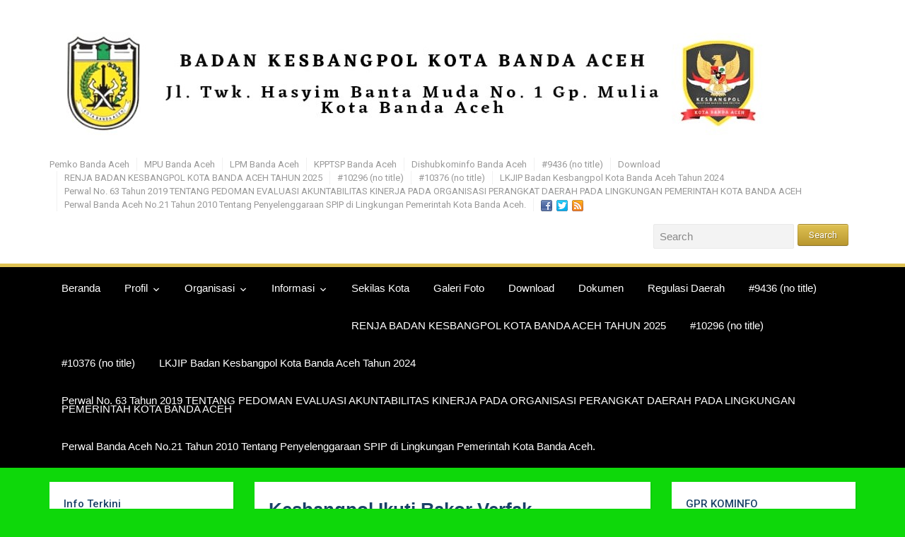

--- FILE ---
content_type: text/html; charset=UTF-8
request_url: https://kesbangpol.bandaacehkota.go.id/2022/10/18/kesbangpol-ikuti-rakor-verifikasi-faktual-kepengurusan-dan-keanggotaan-parnas-dan-parlok-calon-peserta-pemilu-2024/
body_size: 9893
content:
<!DOCTYPE html>
<html xmlns="http://www.w3.org/1999/xhtml" lang="en-GB">
<head>
    <meta http-equiv="Content-Type" content="text/html; charset=UTF-8" />
    <meta http-equiv="X-UA-Compatible" content="IE=edge,chrome=1">
    <meta name="viewport" content="width=device-width, initial-scale=1.0">
    <meta http-equiv="Content-Security-Policy" content="upgrade-insecure-requests">

    <link rel="pingback" href="https://kesbangpol.bandaacehkota.go.id/xmlrpc.php" />

    <title>Kesbangpol Ikuti Rakor Verfak Kepengurusan dan Keanggotaan Parpol Calon Peserta Pemilu 2024 &#8211; Badan Kesbangpol Kota Banda Aceh</title>
<meta name='robots' content='max-image-preview:large' />
<link rel='dns-prefetch' href='//kesbangpol.bandaacehkota.go.id' />
<link rel='dns-prefetch' href='//fonts.googleapis.com' />
<link rel='dns-prefetch' href='//s.w.org' />
<link rel="alternate" type="application/rss+xml" title="Badan Kesbangpol Kota Banda Aceh &raquo; Feed" href="https://kesbangpol.bandaacehkota.go.id/feed/" />
<link rel="alternate" type="application/rss+xml" title="Badan Kesbangpol Kota Banda Aceh &raquo; Comments Feed" href="https://kesbangpol.bandaacehkota.go.id/comments/feed/" />
<link rel="alternate" type="application/rss+xml" title="Badan Kesbangpol Kota Banda Aceh &raquo; Kesbangpol Ikuti Rakor Verfak Kepengurusan dan Keanggotaan Parpol Calon Peserta Pemilu 2024 Comments Feed" href="https://kesbangpol.bandaacehkota.go.id/2022/10/18/kesbangpol-ikuti-rakor-verifikasi-faktual-kepengurusan-dan-keanggotaan-parnas-dan-parlok-calon-peserta-pemilu-2024/feed/" />
		<script type="text/javascript">
			window._wpemojiSettings = {"baseUrl":"https:\/\/s.w.org\/images\/core\/emoji\/13.1.0\/72x72\/","ext":".png","svgUrl":"https:\/\/s.w.org\/images\/core\/emoji\/13.1.0\/svg\/","svgExt":".svg","source":{"concatemoji":"https:\/\/kesbangpol.bandaacehkota.go.id\/wp-includes\/js\/wp-emoji-release.min.js"}};
			!function(e,a,t){var n,r,o,i=a.createElement("canvas"),p=i.getContext&&i.getContext("2d");function s(e,t){var a=String.fromCharCode;p.clearRect(0,0,i.width,i.height),p.fillText(a.apply(this,e),0,0);e=i.toDataURL();return p.clearRect(0,0,i.width,i.height),p.fillText(a.apply(this,t),0,0),e===i.toDataURL()}function c(e){var t=a.createElement("script");t.src=e,t.defer=t.type="text/javascript",a.getElementsByTagName("head")[0].appendChild(t)}for(o=Array("flag","emoji"),t.supports={everything:!0,everythingExceptFlag:!0},r=0;r<o.length;r++)t.supports[o[r]]=function(e){if(!p||!p.fillText)return!1;switch(p.textBaseline="top",p.font="600 32px Arial",e){case"flag":return s([127987,65039,8205,9895,65039],[127987,65039,8203,9895,65039])?!1:!s([55356,56826,55356,56819],[55356,56826,8203,55356,56819])&&!s([55356,57332,56128,56423,56128,56418,56128,56421,56128,56430,56128,56423,56128,56447],[55356,57332,8203,56128,56423,8203,56128,56418,8203,56128,56421,8203,56128,56430,8203,56128,56423,8203,56128,56447]);case"emoji":return!s([10084,65039,8205,55357,56613],[10084,65039,8203,55357,56613])}return!1}(o[r]),t.supports.everything=t.supports.everything&&t.supports[o[r]],"flag"!==o[r]&&(t.supports.everythingExceptFlag=t.supports.everythingExceptFlag&&t.supports[o[r]]);t.supports.everythingExceptFlag=t.supports.everythingExceptFlag&&!t.supports.flag,t.DOMReady=!1,t.readyCallback=function(){t.DOMReady=!0},t.supports.everything||(n=function(){t.readyCallback()},a.addEventListener?(a.addEventListener("DOMContentLoaded",n,!1),e.addEventListener("load",n,!1)):(e.attachEvent("onload",n),a.attachEvent("onreadystatechange",function(){"complete"===a.readyState&&t.readyCallback()})),(n=t.source||{}).concatemoji?c(n.concatemoji):n.wpemoji&&n.twemoji&&(c(n.twemoji),c(n.wpemoji)))}(window,document,window._wpemojiSettings);
		</script>
		<style type="text/css">
img.wp-smiley,
img.emoji {
	display: inline !important;
	border: none !important;
	box-shadow: none !important;
	height: 1em !important;
	width: 1em !important;
	margin: 0 .07em !important;
	vertical-align: -0.1em !important;
	background: none !important;
	padding: 0 !important;
}
</style>
	<link rel='stylesheet' id='wp-block-library-css'  href='https://kesbangpol.bandaacehkota.go.id/wp-includes/css/dist/block-library/style.min.css' type='text/css' media='all' />
<link rel='stylesheet' id='wpz-shortcodes-css'  href='https://kesbangpol.bandaacehkota.go.id/wp-content/themes/kesbangpol/functions/wpzoom/assets/css/shortcodes.css' type='text/css' media='all' />
<link rel='stylesheet' id='zoom-font-awesome-css'  href='https://kesbangpol.bandaacehkota.go.id/wp-content/themes/kesbangpol/functions/wpzoom/assets/css/font-awesome.min.css' type='text/css' media='all' />
<link rel='stylesheet' id='academica-pro-webfonts-css'  href='//fonts.googleapis.com/css?family=Roboto%3A300%2C400%2C400italic%2C500%2C500italic%2C700%2C700italic&#038;ver=5.8.1' type='text/css' media='all' />
<link rel='stylesheet' id='academica-pro-style-css'  href='https://kesbangpol.bandaacehkota.go.id/wp-content/themes/kesbangpol/style.css' type='text/css' media='all' />
<link rel='stylesheet' id='media-queries-css'  href='https://kesbangpol.bandaacehkota.go.id/wp-content/themes/kesbangpol/css/media-queries.css' type='text/css' media='all' />
<link rel='stylesheet' id='dashicons-css'  href='https://kesbangpol.bandaacehkota.go.id/wp-includes/css/dashicons.min.css' type='text/css' media='all' />
<link rel='stylesheet' id='wzslider-css'  href='https://kesbangpol.bandaacehkota.go.id/wp-content/themes/kesbangpol/functions/wpzoom/assets/css/wzslider.css' type='text/css' media='all' />
<link rel='stylesheet' id='addtoany-css'  href='https://kesbangpol.bandaacehkota.go.id/wp-content/plugins/add-to-any/addtoany.min.css' type='text/css' media='all' />
<link rel='stylesheet' id='wpzoom-custom-css'  href='https://kesbangpol.bandaacehkota.go.id/wp-content/themes/kesbangpol/custom.css' type='text/css' media='all' />
<link rel='stylesheet' id='wp_dlmp_styles-css'  href='https://kesbangpol.bandaacehkota.go.id/wp-content/plugins/download-monitor/page-addon/styles.css' type='text/css' media='all' />
<script type='text/javascript' src='https://kesbangpol.bandaacehkota.go.id/wp-includes/js/jquery/jquery.min.js' id='jquery-core-js'></script>
<script type='text/javascript' src='https://kesbangpol.bandaacehkota.go.id/wp-includes/js/jquery/jquery-migrate.min.js' id='jquery-migrate-js'></script>
<script type='text/javascript' src='https://kesbangpol.bandaacehkota.go.id/wp-content/plugins/add-to-any/addtoany.min.js' id='addtoany-js'></script>
<script type='text/javascript' src='https://kesbangpol.bandaacehkota.go.id/wp-content/themes/kesbangpol/js/init.js' id='wpzoom-init-js'></script>
<link rel="https://api.w.org/" href="https://kesbangpol.bandaacehkota.go.id/wp-json/" /><link rel="alternate" type="application/json" href="https://kesbangpol.bandaacehkota.go.id/wp-json/wp/v2/posts/9140" /><link rel="canonical" href="https://kesbangpol.bandaacehkota.go.id/2022/10/18/kesbangpol-ikuti-rakor-verifikasi-faktual-kepengurusan-dan-keanggotaan-parnas-dan-parlok-calon-peserta-pemilu-2024/" />
<link rel='shortlink' href='https://kesbangpol.bandaacehkota.go.id/?p=9140' />
<link rel="alternate" type="application/json+oembed" href="https://kesbangpol.bandaacehkota.go.id/wp-json/oembed/1.0/embed?url=https%3A%2F%2Fkesbangpol.bandaacehkota.go.id%2F2022%2F10%2F18%2Fkesbangpol-ikuti-rakor-verifikasi-faktual-kepengurusan-dan-keanggotaan-parnas-dan-parlok-calon-peserta-pemilu-2024%2F" />
<link rel="alternate" type="text/xml+oembed" href="https://kesbangpol.bandaacehkota.go.id/wp-json/oembed/1.0/embed?url=https%3A%2F%2Fkesbangpol.bandaacehkota.go.id%2F2022%2F10%2F18%2Fkesbangpol-ikuti-rakor-verifikasi-faktual-kepengurusan-dan-keanggotaan-parnas-dan-parlok-calon-peserta-pemilu-2024%2F&#038;format=xml" />

<script data-cfasync="false">
window.a2a_config=window.a2a_config||{};a2a_config.callbacks=[];a2a_config.overlays=[];a2a_config.templates={};a2a_localize = {
	Share: "Share",
	Save: "Save",
	Subscribe: "Subscribe",
	Email: "Email",
	Bookmark: "Bookmark",
	ShowAll: "Show all",
	ShowLess: "Show less",
	FindServices: "Find service(s)",
	FindAnyServiceToAddTo: "Instantly find any service to add to",
	PoweredBy: "Powered by",
	ShareViaEmail: "Share via email",
	SubscribeViaEmail: "Subscribe via email",
	BookmarkInYourBrowser: "Bookmark in your browser",
	BookmarkInstructions: "Press Ctrl+D or \u2318+D to bookmark this page",
	AddToYourFavorites: "Add to your favorites",
	SendFromWebOrProgram: "Send from any email address or email program",
	EmailProgram: "Email program",
	More: "More&#8230;",
	ThanksForSharing: "Thanks for sharing!",
	ThanksForFollowing: "Thanks for following!"
};

(function(d,s,a,b){a=d.createElement(s);b=d.getElementsByTagName(s)[0];a.async=1;a.src="https://static.addtoany.com/menu/page.js";b.parentNode.insertBefore(a,b);})(document,"script");
</script>
	<style type='text/css'>
	.download-info .download-button {
		background-image: url(https://kesbangpol.bandaacehkota.go.id/wp-content/plugins/download-monitor/page-addon/downloadbutton.gif);
	}
	.download-info .more-button {
		background-image: url(https://kesbangpol.bandaacehkota.go.id/wp-content/plugins/download-monitor/page-addon/morebutton.gif);
	}
	</style>

<!-- Begin Theme Custom CSS -->
<style type="text/css" id="angle-custom-css">
#nav-main-menu, #menu-main li li{background-color:#000000;}#menu-main > li{font-family:"Romanesco","Helvetica Neue",Helvetica,Arial,sans-serif;}h1.post-title{font-family:"Rationale","Helvetica Neue",Helvetica,Arial,sans-serif;}.post-content{font-family:"Tangerine","Helvetica Neue",Helvetica,Arial,sans-serif;font-size:16px;}
</style>
<!-- End Theme Custom CSS -->
        <link rel="icon" href="http://kesbangpol.bandaacehkota.go.id/wp-content/uploads/2023/01/WhatsApp-Image-2023-01-04-at-16.09.09.jpeg"/>
    <style type="text/css" id="custom-background-css">
body.custom-background { background-color: #0ed80a; }
</style>
	</head>
<body class="post-template-default single single-post postid-9140 single-format-standard custom-background wp-custom-logo">

<div id="container">

	<header>

		<div class="wrapper">

			<div id="logo">

                
                <a href="https://kesbangpol.bandaacehkota.go.id" title="">

                    <img src="http://kesbangpol.bandaacehkota.go.id/wp-content/uploads/2023/01/WhatsApp-Image-2023-01-04-at-15.10.47.jpeg" alt="Badan Kesbangpol Kota Banda Aceh" width="1027" height="200">
                </a>

                
                                                    <span class="site-description"></span>
                
			</div><!-- end #logo -->

						<nav id="top-menu">
				
				<ul><li id="menu-item-7" class="menu-item menu-item-type-custom menu-item-object-custom menu-item-7"><a href="http://bandaacehkota.go.id/">Pemko Banda Aceh</a></li>
<li id="menu-item-8" class="menu-item menu-item-type-custom menu-item-object-custom menu-item-8"><a href="http://mpubandaaceh.wordpress.com/">MPU Banda Aceh</a></li>
<li id="menu-item-9" class="menu-item menu-item-type-custom menu-item-object-custom menu-item-9"><a href="http://lpm.bandaacehkota.go.id/">LPM Banda Aceh</a></li>
<li id="menu-item-10" class="menu-item menu-item-type-custom menu-item-object-custom menu-item-10"><a href="http://kpptsp.bandaacehkota.go.id/">KPPTSP Banda Aceh</a></li>
<li id="menu-item-11" class="menu-item menu-item-type-custom menu-item-object-custom menu-item-11"><a href="http://perhubungan.bandaacehkota.go.id/">Dishubkominfo Banda Aceh</a></li>
<li id="menu-item-9440" class="menu-item menu-item-type-post_type menu-item-object-page menu-item-9440"><a href="https://kesbangpol.bandaacehkota.go.id/lkjip-badan-kesbangpol-2023/">#9436 (no title)</a></li>
<li id="menu-item-9543" class="menu-item menu-item-type-post_type menu-item-object-page menu-item-9543"><a href="https://kesbangpol.bandaacehkota.go.id/download/">Download</a></li>
<li id="menu-item-9718" class="menu-item menu-item-type-post_type menu-item-object-page menu-item-9718"><a href="https://kesbangpol.bandaacehkota.go.id/renja-badan-kesbangpol-kota-banda-aceh-tahun-2025/">RENJA BADAN KESBANGPOL KOTA BANDA ACEH TAHUN 2025</a></li>
<li id="menu-item-10299" class="menu-item menu-item-type-post_type menu-item-object-page menu-item-10299"><a href="https://kesbangpol.bandaacehkota.go.id/10296-2/">#10296 (no title)</a></li>
<li id="menu-item-10379" class="menu-item menu-item-type-post_type menu-item-object-page menu-item-10379"><a href="https://kesbangpol.bandaacehkota.go.id/10376-2/">#10376 (no title)</a></li>
<li id="menu-item-10396" class="menu-item menu-item-type-post_type menu-item-object-page menu-item-10396"><a href="https://kesbangpol.bandaacehkota.go.id/lkjip-badan-kesbangpol-kota-banda-aceh-tahun-2024/">LKJIP Badan Kesbangpol Kota Banda Aceh Tahun 2024</a></li>
<li id="menu-item-10403" class="menu-item menu-item-type-post_type menu-item-object-page menu-item-10403"><a href="https://kesbangpol.bandaacehkota.go.id/perwal-no-63-tahun-2019-tentang-pedoman-evaluasi-akuntabilitas-kinerja-pada-organisasi-perangkat-daerah-pada-lingkungan-pemerintah-kota-banda-aceh/">Perwal No. 63 Tahun 2019  TENTANG PEDOMAN EVALUASI AKUNTABILITAS KINERJA PADA ORGANISASI PERANGKAT DAERAH PADA LINGKUNGAN PEMERINTAH KOTA BANDA ACEH</a></li>
<li id="menu-item-10456" class="menu-item menu-item-type-post_type menu-item-object-page menu-item-10456"><a href="https://kesbangpol.bandaacehkota.go.id/perwal-banda-aceh-no-21-tahun-2010-tentang-penyelenggaraan-spip-di-lingkungan-pemerintah-kota-banda-aceh/">Perwal Banda Aceh No.21 Tahun 2010 Tentang Penyelenggaraan SPIP di Lingkungan Pemerintah Kota Banda Aceh.</a></li>
<li class="social-icons"><a href="http://www.facebook.com/" rel="nofollow"><img src="https://kesbangpol.bandaacehkota.go.id/wp-content/themes/kesbangpol/images/social/facebook_small.png" width="16" height="16" alt="" /></a><a href="http://twitter.com/" rel="nofollow"><img src="https://kesbangpol.bandaacehkota.go.id/wp-content/themes/kesbangpol/images/social/twitter_small.png" width="16" height="16" alt="" /></a><a href="https://kesbangpol.bandaacehkota.go.id/feed/" rel="nofollow"><img src="https://kesbangpol.bandaacehkota.go.id/wp-content/themes/kesbangpol/images/social/feed_small.png" width="16" height="16" alt="" /></a></li></ul>			</nav><!-- end #top-menu -->
			
							<div id="header-helpful">

											<div class="search-form">
							<form method="get" id="searchform" action="https://kesbangpol.bandaacehkota.go.id/">
	<fieldset>
		<input type="text" onblur="if (this.value == '') {this.value = 'Search';}" onfocus="if (this.value == 'Search') {this.value = '';}" value="Search" name="s" id="setop" />
		<input type="submit" id="searchsubmit" value="Search" />
	</fieldset>
</form>
 						</div><!-- end .search-form -->
					
									</div><!-- end #header-helpful -->
			
			<div class="cleaner">&nbsp;</div>

		</div><!-- end .wrapper -->

	</header>

			<nav id="nav-main-menu">

			<a class="btn_menu" id="toggle" href="#"></a>

			<div class="wrapper wrapper-menu">

				<ul id="menu-main" class="nav navbar-nav dropdown sf-menu"><li id="menu-item-236" class="menu-item menu-item-type-custom menu-item-object-custom menu-item-home menu-item-236"><a title="Selamat Datang" href="http://kesbangpol.bandaacehkota.go.id/">Beranda</a></li>
<li id="menu-item-139" class="menu-item menu-item-type-post_type menu-item-object-page menu-item-has-children menu-item-139"><a title="Profil SKPK" href="https://kesbangpol.bandaacehkota.go.id/profil/">Profil</a>
<ul class="sub-menu">
	<li id="menu-item-308" class="menu-item menu-item-type-post_type menu-item-object-page menu-item-308"><a href="https://kesbangpol.bandaacehkota.go.id/profil/dasar-pembentukan/">Dasar Pembentukan</a></li>
	<li id="menu-item-21" class="menu-item menu-item-type-post_type menu-item-object-page menu-item-21"><a href="https://kesbangpol.bandaacehkota.go.id/profil/visi-misi/">Visi dan Misi Badan Kesatuan Bangsa dan Politik Kota Banda Aceh</a></li>
	<li id="menu-item-22" class="menu-item menu-item-type-post_type menu-item-object-page menu-item-22"><a href="https://kesbangpol.bandaacehkota.go.id/profil/alamat/">Alamat Kantor Badan Kesbang Pol Kota Banda Aceh</a></li>
	<li id="menu-item-23" class="menu-item menu-item-type-post_type menu-item-object-page menu-item-23"><a href="https://kesbangpol.bandaacehkota.go.id/profil/lokasi/">Lokasi</a></li>
</ul>
</li>
<li id="menu-item-104" class="menu-item menu-item-type-post_type menu-item-object-page menu-item-has-children menu-item-104"><a title="Struktur Organisasi" href="https://kesbangpol.bandaacehkota.go.id/organisasi/">Organisasi</a>
<ul class="sub-menu">
	<li id="menu-item-36" class="menu-item menu-item-type-post_type menu-item-object-page menu-item-36"><a href="https://kesbangpol.bandaacehkota.go.id/organisasi/struktur-organisasi/">Struktur Organisasi</a></li>
	<li id="menu-item-41" class="menu-item menu-item-type-post_type menu-item-object-page menu-item-41"><a href="https://kesbangpol.bandaacehkota.go.id/organisasi/pejabat/">Pejabat</a></li>
	<li id="menu-item-45" class="menu-item menu-item-type-post_type menu-item-object-page menu-item-45"><a href="https://kesbangpol.bandaacehkota.go.id/organisasi/tupoksi/">Tupoksi</a></li>
</ul>
</li>
<li id="menu-item-239" class="menu-item menu-item-type-taxonomy menu-item-object-category current-post-ancestor current-menu-parent current-post-parent menu-item-has-children menu-item-239"><a title="Berita &#038; Informasi" href="https://kesbangpol.bandaacehkota.go.id/category/info/">Informasi</a>
<ul class="sub-menu">
	<li id="menu-item-4" class="menu-item menu-item-type-taxonomy menu-item-object-category current-post-ancestor current-menu-parent current-post-parent menu-item-4"><a href="https://kesbangpol.bandaacehkota.go.id/category/info/berita/">Berita</a></li>
</ul>
</li>
<li id="menu-item-240" class="menu-item menu-item-type-taxonomy menu-item-object-category current-post-ancestor current-menu-parent current-post-parent menu-item-240"><a href="https://kesbangpol.bandaacehkota.go.id/category/sekilas-kota/">Sekilas Kota</a></li>
<li id="menu-item-241" class="menu-item menu-item-type-post_type menu-item-object-page menu-item-241"><a title="Foto-foto Kegiatan" href="https://kesbangpol.bandaacehkota.go.id/galeri-foto/">Galeri Foto</a></li>
<li id="menu-item-1237" class="menu-item menu-item-type-custom menu-item-object-custom menu-item-1237"><a href="https://kesbangpol.bandaacehkota.go.id/download/">Download</a></li>
<li id="menu-item-252" class="menu-item menu-item-type-post_type menu-item-object-page menu-item-252"><a title="Download Dokumen" href="https://kesbangpol.bandaacehkota.go.id/download-dokumen/">Dokumen</a></li>
<li id="menu-item-599" class="menu-item menu-item-type-post_type menu-item-object-page menu-item-599"><a href="https://kesbangpol.bandaacehkota.go.id/regulasi-daerah/">Regulasi Daerah</a></li>
<li id="menu-item-9439" class="menu-item menu-item-type-post_type menu-item-object-page menu-item-9439"><a href="https://kesbangpol.bandaacehkota.go.id/lkjip-badan-kesbangpol-2023/">#9436 (no title)</a></li>
<li id="menu-item-9717" class="menu-item menu-item-type-post_type menu-item-object-page menu-item-9717"><a href="https://kesbangpol.bandaacehkota.go.id/renja-badan-kesbangpol-kota-banda-aceh-tahun-2025/">RENJA BADAN KESBANGPOL KOTA BANDA ACEH TAHUN 2025</a></li>
<li id="menu-item-10298" class="menu-item menu-item-type-post_type menu-item-object-page menu-item-10298"><a href="https://kesbangpol.bandaacehkota.go.id/10296-2/">#10296 (no title)</a></li>
<li id="menu-item-10378" class="menu-item menu-item-type-post_type menu-item-object-page menu-item-10378"><a href="https://kesbangpol.bandaacehkota.go.id/10376-2/">#10376 (no title)</a></li>
<li id="menu-item-10395" class="menu-item menu-item-type-post_type menu-item-object-page menu-item-10395"><a href="https://kesbangpol.bandaacehkota.go.id/lkjip-badan-kesbangpol-kota-banda-aceh-tahun-2024/">LKJIP Badan Kesbangpol Kota Banda Aceh Tahun 2024</a></li>
<li id="menu-item-10402" class="menu-item menu-item-type-post_type menu-item-object-page menu-item-10402"><a href="https://kesbangpol.bandaacehkota.go.id/perwal-no-63-tahun-2019-tentang-pedoman-evaluasi-akuntabilitas-kinerja-pada-organisasi-perangkat-daerah-pada-lingkungan-pemerintah-kota-banda-aceh/">Perwal No. 63 Tahun 2019  TENTANG PEDOMAN EVALUASI AKUNTABILITAS KINERJA PADA ORGANISASI PERANGKAT DAERAH PADA LINGKUNGAN PEMERINTAH KOTA BANDA ACEH</a></li>
<li id="menu-item-10455" class="menu-item menu-item-type-post_type menu-item-object-page menu-item-10455"><a href="https://kesbangpol.bandaacehkota.go.id/perwal-banda-aceh-no-21-tahun-2010-tentang-penyelenggaraan-spip-di-lingkungan-pemerintah-kota-banda-aceh/">Perwal Banda Aceh No.21 Tahun 2010 Tentang Penyelenggaraan SPIP di Lingkungan Pemerintah Kota Banda Aceh.</a></li>
<li class="cleaner">&nbsp;</li></ul>
			</div><!-- end .wrapper .wrapper-menu -->

		</nav><!-- end #main-menu -->
	
	<div id="main">

		<div class="wrapper">

			
						<div class="column column-narrow">

				
		<div class="widget widget_recent_entries" id="recent-posts-2">
		<p class="title">Info Terkini</p>
		<ul>
											<li>
					<a href="https://kesbangpol.bandaacehkota.go.id/2025/12/31/rapat-koordinasi-pengamanan-natal-dan-tahun-baru-nataru/">Rapat Koordinasi Pengamanan Natal dan Tahun Baru (NATARU)</a>
											<span class="post-date">31 December 2025</span>
									</li>
											<li>
					<a href="https://kesbangpol.bandaacehkota.go.id/2025/12/31/aksi-unjuk-rasa-demo-yang-dilakukan-oleh-mahasiswa-di-depan-gedung-dpr-aceh/">Aksi Unjuk Rasa/Demo yang dilakukan oleh mahasiswa di Depan Gedung DPR Aceh</a>
											<span class="post-date">31 December 2025</span>
									</li>
											<li>
					<a href="https://kesbangpol.bandaacehkota.go.id/2025/12/30/rapat-koordinasi-tim-pakem-2025/">Rapat Koordinasi Tim PAKEM 2025</a>
											<span class="post-date">30 December 2025</span>
									</li>
											<li>
					<a href="https://kesbangpol.bandaacehkota.go.id/2025/12/22/warga-aceh-mulai-demo-dan-kibarkan-bendera-putih-tuntut-pemerintah-pusat-tetapkan-status-bencana-nasional/">Warga Aceh Mulai Demo dan Kibarkan Bendera Putih Tuntut Pemerintah Pusat Tetapkan Status Bencana Nasional</a>
											<span class="post-date">22 December 2025</span>
									</li>
											<li>
					<a href="https://kesbangpol.bandaacehkota.go.id/2025/12/22/apel-senin-badan-kesbangpol/">Apel Senin Pagi Badan Kesbangpol</a>
											<span class="post-date">22 December 2025</span>
									</li>
					</ul>

		<div class="cleaner">&nbsp;</div></div><div class="widget widget_block widget_media_image" id="block-2">
<figure class="wp-block-image size-full is-resized is-style-rounded"><img loading="lazy" src="http://kesbangpol.bandaacehkota.go.id/wp-content/uploads/2023/01/WhatsApp-Image-2023-01-04-at-14.00.46-1.jpeg" alt="Badan Kesbangpol Kota Banda Aceh" class="wp-image-9339" width="645" height="645" title="BADAN KESBANGPOL KOTA BANDA ACEH" srcset="https://kesbangpol.bandaacehkota.go.id/wp-content/uploads/2023/01/WhatsApp-Image-2023-01-04-at-14.00.46-1.jpeg 500w, https://kesbangpol.bandaacehkota.go.id/wp-content/uploads/2023/01/WhatsApp-Image-2023-01-04-at-14.00.46-1-300x300.jpeg 300w, https://kesbangpol.bandaacehkota.go.id/wp-content/uploads/2023/01/WhatsApp-Image-2023-01-04-at-14.00.46-1-150x150.jpeg 150w, https://kesbangpol.bandaacehkota.go.id/wp-content/uploads/2023/01/WhatsApp-Image-2023-01-04-at-14.00.46-1-55x55.jpeg 55w" sizes="(max-width: 645px) 100vw, 645px" /></figure>
<div class="cleaner">&nbsp;</div></div>
				<div class="cleaner">&nbsp;</div>

			</div><!-- end .column .column-narrow -->
			
			<div class="column column-medium">

				
				<div class="widget">
					<h1 class="post-title">Kesbangpol Ikuti Rakor Verfak Kepengurusan dan Keanggotaan Parpol Calon Peserta Pemilu 2024</h1>
					<p class="post-meta">						<time datetime="2022-10-18" pubdate>18 October 2022</time>			</p>

					<div class="divider">&nbsp;</div>

					<div class="post-content">
						<p><img loading="lazy" class="aligncenter size-medium wp-image-9141" src="http://kesbangpol.bandaacehkota.go.id/wp-content/uploads/2022/10/WhatsApp-Image-2022-10-18-at-08.46.53-300x225.jpeg" alt="" width="300" height="225" srcset="https://kesbangpol.bandaacehkota.go.id/wp-content/uploads/2022/10/WhatsApp-Image-2022-10-18-at-08.46.53-300x225.jpeg 300w, https://kesbangpol.bandaacehkota.go.id/wp-content/uploads/2022/10/WhatsApp-Image-2022-10-18-at-08.46.53-1024x768.jpeg 1024w, https://kesbangpol.bandaacehkota.go.id/wp-content/uploads/2022/10/WhatsApp-Image-2022-10-18-at-08.46.53-768x576.jpeg 768w, https://kesbangpol.bandaacehkota.go.id/wp-content/uploads/2022/10/WhatsApp-Image-2022-10-18-at-08.46.53-1536x1152.jpeg 1536w, https://kesbangpol.bandaacehkota.go.id/wp-content/uploads/2022/10/WhatsApp-Image-2022-10-18-at-08.46.53-73x55.jpeg 73w, https://kesbangpol.bandaacehkota.go.id/wp-content/uploads/2022/10/WhatsApp-Image-2022-10-18-at-08.46.53-850x638.jpeg 850w, https://kesbangpol.bandaacehkota.go.id/wp-content/uploads/2022/10/WhatsApp-Image-2022-10-18-at-08.46.53.jpeg 1600w" sizes="(max-width: 300px) 100vw, 300px" /> <img loading="lazy" class="aligncenter size-medium wp-image-9142" src="http://kesbangpol.bandaacehkota.go.id/wp-content/uploads/2022/10/WhatsApp-Image-2022-10-18-at-15.15.16-300x225.jpeg" alt="" width="300" height="225" srcset="https://kesbangpol.bandaacehkota.go.id/wp-content/uploads/2022/10/WhatsApp-Image-2022-10-18-at-15.15.16-300x225.jpeg 300w, https://kesbangpol.bandaacehkota.go.id/wp-content/uploads/2022/10/WhatsApp-Image-2022-10-18-at-15.15.16-1024x768.jpeg 1024w, https://kesbangpol.bandaacehkota.go.id/wp-content/uploads/2022/10/WhatsApp-Image-2022-10-18-at-15.15.16-768x576.jpeg 768w, https://kesbangpol.bandaacehkota.go.id/wp-content/uploads/2022/10/WhatsApp-Image-2022-10-18-at-15.15.16-1536x1152.jpeg 1536w, https://kesbangpol.bandaacehkota.go.id/wp-content/uploads/2022/10/WhatsApp-Image-2022-10-18-at-15.15.16-73x55.jpeg 73w, https://kesbangpol.bandaacehkota.go.id/wp-content/uploads/2022/10/WhatsApp-Image-2022-10-18-at-15.15.16-850x638.jpeg 850w, https://kesbangpol.bandaacehkota.go.id/wp-content/uploads/2022/10/WhatsApp-Image-2022-10-18-at-15.15.16.jpeg 1600w" sizes="(max-width: 300px) 100vw, 300px" /> Banda Aceh &#8211; Kepala Badan Kesatuan Bangsa dan Politik Kota Banda Aceh, Heru Triwijanarko SSTP MSi, didampingi Sekretaris Ir Yustanidar dan Plt. Kabid Politik Dalam Negeri Sri Wahyuni SE, mengikuti Rakor Verifikasi Faktual Kepengurusan dan Keanggotaan Partai Politik Nasional dan Partai Politik Lokal Calon Peserta Pemilu 2024 Kepada Pemangku Kepentingan, Selasa (18/10), bertempat di Oasis Atjeh Hotel Jl. Tengku Imum Lueng Bata No. 115 Banda Aceh.</p>
<p>Rakor yang dimulai sejak pukul 08.30 Wib tersebut diselenggarakan oleh KIP Kota Banda Aceh dan dibuka langsung oleh Ketua KIP, Indra Milwady SSos, yang sekaligus menjadi nara sumber dengan materi Tahapan Pemilu Serentak Tahun 2024.</p>
<p>Nara Sumber lainnya yaitu Ketua Divisi Teknis Penyelenggaraan Pemilu, Hasbullah MPd, didampingi Kasubbag Teknis Penyelenggaran Pemilu, Partisipasi dan Humas, Nanda Ermanda SE MSi, menyampaikan materi Verifikasi Faktual Kepengurusan dan Keanggotaan Partai Politik Nasional dan Partai Politik Lokal Calon Peserta Pemilu 2024.</p>
<p>Dalam sambutan saat membuka acara, Indra Milwady mengatakan Rakor ini diselenggarakan oleh KIP sebagai lembaga penyelenggara Pemilu, karena menyadari bahwa kegiatan Pemilu merupakan sebuah even besar, sehingga perlu pemahaman dan dukungan bersama dalam rangka mensukseskan penyelenggaraan Pemilu Serentak Tahun 2024 di Kota Banda Aceh.</p>
<p>&#8220;Penyelenggaraan Pemilu adalah sebuah pekerjaan besar, maka tentu kita perlu menyampaikan kepada stakeholder Pemilu, untuk mendapatkan pemahaman yang sama dan dukungan untuk menyukseskan Pemilu di Kota Banda Aceh&#8221;, ujar Indra Milwady.</p>
<p>Peserta yang diundang mengikuti kegiatan Rakor ini yaitu Asisten 1 Pemko Banda Aceh, Ketua Komisi 1 DPRK Banda Aceh, Kapolresta Banda Aceh, Dandim 0101/KBA, Kepala Kejaksaan Negeri Banda Aceh, Ketua Mahkamah Syariah Banda Aceh, Disdukcapil Banda Aceh, Kesbangpol Banda Aceh, Camat se Kota Banda Aceh, Panwaslih Kota Banda Aceh, Akademisi FISIP USK, Akademisi FISIP UIN, Politeknik Aceh, Ketua Forum Geuchik se Kota Banda Aceh, Ketua GERAK Aceh, Ketua IWAPI Aceh, Ketua GERKATIN Aceh, Ketua PWI Aceh, Ketua PERTUNI Aceh, Ketua HMI Banda Aceh, Ketua PII, Ketua KNPI Banda Aceh, Ketua PGRI Aceh, Ketua AJI,  Pimpinan Harian Serambi Indonesia, Harian Rakyat Aceh, Berita Antara, Kompas Group, Metro TV, CNN.com, Infoaceh.net, antara.com, RRI, IDNtimes.com, Inews TV, TVRI dan perwakilan Disabilitas.</p>
<p>Acara berakhir pada pukul 12.30 Wib dan berlangsung komunikatif, ditandai dengan antusiasnya peserta dalam memberi masukan dan mengajukan pertanyaan kepada para nara sumber melalui sesi tanya jawab.[Sri]
<p><img loading="lazy" class="aligncenter size-medium wp-image-9143" src="http://kesbangpol.bandaacehkota.go.id/wp-content/uploads/2022/10/WhatsApp-Image-2022-10-18-at-15.15.17-300x225.jpeg" alt="" width="300" height="225" srcset="https://kesbangpol.bandaacehkota.go.id/wp-content/uploads/2022/10/WhatsApp-Image-2022-10-18-at-15.15.17-300x225.jpeg 300w, https://kesbangpol.bandaacehkota.go.id/wp-content/uploads/2022/10/WhatsApp-Image-2022-10-18-at-15.15.17-1024x768.jpeg 1024w, https://kesbangpol.bandaacehkota.go.id/wp-content/uploads/2022/10/WhatsApp-Image-2022-10-18-at-15.15.17-768x576.jpeg 768w, https://kesbangpol.bandaacehkota.go.id/wp-content/uploads/2022/10/WhatsApp-Image-2022-10-18-at-15.15.17-1536x1152.jpeg 1536w, https://kesbangpol.bandaacehkota.go.id/wp-content/uploads/2022/10/WhatsApp-Image-2022-10-18-at-15.15.17-73x55.jpeg 73w, https://kesbangpol.bandaacehkota.go.id/wp-content/uploads/2022/10/WhatsApp-Image-2022-10-18-at-15.15.17-850x638.jpeg 850w, https://kesbangpol.bandaacehkota.go.id/wp-content/uploads/2022/10/WhatsApp-Image-2022-10-18-at-15.15.17.jpeg 1600w" sizes="(max-width: 300px) 100vw, 300px" /> <img loading="lazy" class="aligncenter size-medium wp-image-9144" src="http://kesbangpol.bandaacehkota.go.id/wp-content/uploads/2022/10/WhatsApp-Image-2022-10-18-at-15.18.15-300x225.jpeg" alt="" width="300" height="225" srcset="https://kesbangpol.bandaacehkota.go.id/wp-content/uploads/2022/10/WhatsApp-Image-2022-10-18-at-15.18.15-300x225.jpeg 300w, https://kesbangpol.bandaacehkota.go.id/wp-content/uploads/2022/10/WhatsApp-Image-2022-10-18-at-15.18.15-1024x768.jpeg 1024w, https://kesbangpol.bandaacehkota.go.id/wp-content/uploads/2022/10/WhatsApp-Image-2022-10-18-at-15.18.15-768x576.jpeg 768w, https://kesbangpol.bandaacehkota.go.id/wp-content/uploads/2022/10/WhatsApp-Image-2022-10-18-at-15.18.15-1536x1152.jpeg 1536w, https://kesbangpol.bandaacehkota.go.id/wp-content/uploads/2022/10/WhatsApp-Image-2022-10-18-at-15.18.15-73x55.jpeg 73w, https://kesbangpol.bandaacehkota.go.id/wp-content/uploads/2022/10/WhatsApp-Image-2022-10-18-at-15.18.15-850x638.jpeg 850w, https://kesbangpol.bandaacehkota.go.id/wp-content/uploads/2022/10/WhatsApp-Image-2022-10-18-at-15.18.15.jpeg 1600w" sizes="(max-width: 300px) 100vw, 300px" /> <img loading="lazy" class="aligncenter size-medium wp-image-9145" src="http://kesbangpol.bandaacehkota.go.id/wp-content/uploads/2022/10/WhatsApp-Image-2022-10-18-at-15.19.11-300x225.jpeg" alt="" width="300" height="225" srcset="https://kesbangpol.bandaacehkota.go.id/wp-content/uploads/2022/10/WhatsApp-Image-2022-10-18-at-15.19.11-300x225.jpeg 300w, https://kesbangpol.bandaacehkota.go.id/wp-content/uploads/2022/10/WhatsApp-Image-2022-10-18-at-15.19.11-1024x768.jpeg 1024w, https://kesbangpol.bandaacehkota.go.id/wp-content/uploads/2022/10/WhatsApp-Image-2022-10-18-at-15.19.11-768x576.jpeg 768w, https://kesbangpol.bandaacehkota.go.id/wp-content/uploads/2022/10/WhatsApp-Image-2022-10-18-at-15.19.11-1536x1152.jpeg 1536w, https://kesbangpol.bandaacehkota.go.id/wp-content/uploads/2022/10/WhatsApp-Image-2022-10-18-at-15.19.11-73x55.jpeg 73w, https://kesbangpol.bandaacehkota.go.id/wp-content/uploads/2022/10/WhatsApp-Image-2022-10-18-at-15.19.11-850x638.jpeg 850w, https://kesbangpol.bandaacehkota.go.id/wp-content/uploads/2022/10/WhatsApp-Image-2022-10-18-at-15.19.11.jpeg 1600w" sizes="(max-width: 300px) 100vw, 300px" /> <img loading="lazy" class="aligncenter size-medium wp-image-9146" src="http://kesbangpol.bandaacehkota.go.id/wp-content/uploads/2022/10/WhatsApp-Image-2022-10-18-at-15.19.46-300x225.jpeg" alt="" width="300" height="225" srcset="https://kesbangpol.bandaacehkota.go.id/wp-content/uploads/2022/10/WhatsApp-Image-2022-10-18-at-15.19.46-300x225.jpeg 300w, https://kesbangpol.bandaacehkota.go.id/wp-content/uploads/2022/10/WhatsApp-Image-2022-10-18-at-15.19.46-1024x768.jpeg 1024w, https://kesbangpol.bandaacehkota.go.id/wp-content/uploads/2022/10/WhatsApp-Image-2022-10-18-at-15.19.46-768x576.jpeg 768w, https://kesbangpol.bandaacehkota.go.id/wp-content/uploads/2022/10/WhatsApp-Image-2022-10-18-at-15.19.46-1536x1152.jpeg 1536w, https://kesbangpol.bandaacehkota.go.id/wp-content/uploads/2022/10/WhatsApp-Image-2022-10-18-at-15.19.46-73x55.jpeg 73w, https://kesbangpol.bandaacehkota.go.id/wp-content/uploads/2022/10/WhatsApp-Image-2022-10-18-at-15.19.46-850x638.jpeg 850w, https://kesbangpol.bandaacehkota.go.id/wp-content/uploads/2022/10/WhatsApp-Image-2022-10-18-at-15.19.46.jpeg 1600w" sizes="(max-width: 300px) 100vw, 300px" /></p>
<p>&nbsp;</p>
<div class="addtoany_share_save_container addtoany_content addtoany_content_bottom"><div class="addtoany_header">Sharing ke Social Media :</div><div class="a2a_kit a2a_kit_size_32 addtoany_list" data-a2a-url="https://kesbangpol.bandaacehkota.go.id/2022/10/18/kesbangpol-ikuti-rakor-verifikasi-faktual-kepengurusan-dan-keanggotaan-parnas-dan-parlok-calon-peserta-pemilu-2024/" data-a2a-title="Kesbangpol Ikuti Rakor Verfak Kepengurusan dan Keanggotaan Parpol Calon Peserta Pemilu 2024"><a class="a2a_button_facebook" href="https://www.addtoany.com/add_to/facebook?linkurl=https%3A%2F%2Fkesbangpol.bandaacehkota.go.id%2F2022%2F10%2F18%2Fkesbangpol-ikuti-rakor-verifikasi-faktual-kepengurusan-dan-keanggotaan-parnas-dan-parlok-calon-peserta-pemilu-2024%2F&amp;linkname=Kesbangpol%20Ikuti%20Rakor%20Verfak%20Kepengurusan%20dan%20Keanggotaan%20Parpol%20Calon%20Peserta%20Pemilu%202024" title="Facebook" rel="nofollow noopener" target="_blank"></a><a class="a2a_button_twitter" href="https://www.addtoany.com/add_to/twitter?linkurl=https%3A%2F%2Fkesbangpol.bandaacehkota.go.id%2F2022%2F10%2F18%2Fkesbangpol-ikuti-rakor-verifikasi-faktual-kepengurusan-dan-keanggotaan-parnas-dan-parlok-calon-peserta-pemilu-2024%2F&amp;linkname=Kesbangpol%20Ikuti%20Rakor%20Verfak%20Kepengurusan%20dan%20Keanggotaan%20Parpol%20Calon%20Peserta%20Pemilu%202024" title="Twitter" rel="nofollow noopener" target="_blank"></a><a class="a2a_dd addtoany_share_save addtoany_share" href="https://www.addtoany.com/share"></a></div></div>
						<div class="cleaner">&nbsp;</div>

												
					</div><!-- end .post-content -->

					
					<div class="divider">&nbsp;</div>
					<div class="wpzoom-share">
		                <a href="https://twitter.com/intent/tweet?url=https%3A%2F%2Fkesbangpol.bandaacehkota.go.id%2F2022%2F10%2F18%2Fkesbangpol-ikuti-rakor-verifikasi-faktual-kepengurusan-dan-keanggotaan-parnas-dan-parlok-calon-peserta-pemilu-2024%2F&text=Kesbangpol+Ikuti+Rakor+Verfak+Kepengurusan+dan+Keanggotaan+Parpol+Calon+Peserta+Pemilu+2024" target="_blank" title="Tweet this on Twitter" class="twitter">Share on Twitter</a>
		                <a href="https://facebook.com/sharer.php?u=https%3A%2F%2Fkesbangpol.bandaacehkota.go.id%2F2022%2F10%2F18%2Fkesbangpol-ikuti-rakor-verifikasi-faktual-kepengurusan-dan-keanggotaan-parnas-dan-parlok-calon-peserta-pemilu-2024%2F&t=Kesbangpol+Ikuti+Rakor+Verfak+Kepengurusan+dan+Keanggotaan+Parpol+Calon+Peserta+Pemilu+2024" target="_blank" title="Share this on Facebook" class="facebook">Share on Facebook</a>
		                <a href="https://plus.google.com/share?url=https%3A%2F%2Fkesbangpol.bandaacehkota.go.id%2F2022%2F10%2F18%2Fkesbangpol-ikuti-rakor-verifikasi-faktual-kepengurusan-dan-keanggotaan-parnas-dan-parlok-calon-peserta-pemilu-2024%2F" target="_blank" title="Post this to Google+" class="gplus">Share on Google+</a>
					</div><!-- end .wpzoom-share -->

					
										<div class="divider">&nbsp;</div>

					<div id="comments">
						<div id="comments">



		<!--<p class="title">Comments are closed.</p>-->
	

 
</div><!-- end #comments -->					</div><!-- end #comments -->

					
					<div class="cleaner">&nbsp;</div>
				</div><!-- end .widget -->

				<div class="cleaner">&nbsp;</div>

			</div><!-- end .column .column-medium -->

						<div class="column column-narrow column-last">

				<div class="widget_text widget widget_custom_html" id="custom_html-2"><p class="title">GPR KOMINFO</p><div class="textwidget custom-html-widget"><script type="text/javascript" src="https://widget.kominfo.go.id/gpr-widget-kominfo.min.js"></script>
<div id="gpr-kominfo-widget-container"></div>
</div><div class="cleaner">&nbsp;</div></div><div class="widget widget_calendar" id="calendar-2"><div id="calendar_wrap" class="calendar_wrap"><table id="wp-calendar" class="wp-calendar-table">
	<caption>October 2022</caption>
	<thead>
	<tr>
		<th scope="col" title="Monday">M</th>
		<th scope="col" title="Tuesday">T</th>
		<th scope="col" title="Wednesday">W</th>
		<th scope="col" title="Thursday">T</th>
		<th scope="col" title="Friday">F</th>
		<th scope="col" title="Saturday">S</th>
		<th scope="col" title="Sunday">S</th>
	</tr>
	</thead>
	<tbody>
	<tr>
		<td colspan="5" class="pad">&nbsp;</td><td>1</td><td>2</td>
	</tr>
	<tr>
		<td>3</td><td>4</td><td>5</td><td>6</td><td>7</td><td>8</td><td>9</td>
	</tr>
	<tr>
		<td><a href="https://kesbangpol.bandaacehkota.go.id/2022/10/10/" aria-label="Posts published on 10 October 2022">10</a></td><td><a href="https://kesbangpol.bandaacehkota.go.id/2022/10/11/" aria-label="Posts published on 11 October 2022">11</a></td><td><a href="https://kesbangpol.bandaacehkota.go.id/2022/10/12/" aria-label="Posts published on 12 October 2022">12</a></td><td>13</td><td><a href="https://kesbangpol.bandaacehkota.go.id/2022/10/14/" aria-label="Posts published on 14 October 2022">14</a></td><td>15</td><td>16</td>
	</tr>
	<tr>
		<td><a href="https://kesbangpol.bandaacehkota.go.id/2022/10/17/" aria-label="Posts published on 17 October 2022">17</a></td><td><a href="https://kesbangpol.bandaacehkota.go.id/2022/10/18/" aria-label="Posts published on 18 October 2022">18</a></td><td>19</td><td>20</td><td><a href="https://kesbangpol.bandaacehkota.go.id/2022/10/21/" aria-label="Posts published on 21 October 2022">21</a></td><td>22</td><td>23</td>
	</tr>
	<tr>
		<td>24</td><td>25</td><td>26</td><td><a href="https://kesbangpol.bandaacehkota.go.id/2022/10/27/" aria-label="Posts published on 27 October 2022">27</a></td><td>28</td><td>29</td><td>30</td>
	</tr>
	<tr>
		<td>31</td>
		<td class="pad" colspan="6">&nbsp;</td>
	</tr>
	</tbody>
	</table><nav aria-label="Previous and next months" class="wp-calendar-nav">
		<span class="wp-calendar-nav-prev"><a href="https://kesbangpol.bandaacehkota.go.id/2022/09/">&laquo; Sep</a></span>
		<span class="pad">&nbsp;</span>
		<span class="wp-calendar-nav-next"><a href="https://kesbangpol.bandaacehkota.go.id/2022/11/">Nov &raquo;</a></span>
	</nav></div><div class="cleaner">&nbsp;</div></div>				<div class="cleaner">&nbsp;</div>

			</div><!-- end .column .column-narrow -->
			
			<div class="cleaner">&nbsp;</div>

			
		</div><!-- end .wrapper -->

	</div><!-- end #main -->

	<footer>
	
		<div class="wrapper">
		
			<div class="column column-first">
				
				 				
				<div class="cleaner">&nbsp;</div>
			</div><!-- end .column -->
	
			<div class="column column-second">
				
				 				
				<div class="cleaner">&nbsp;</div>
			</div><!-- end .column -->
	
			<div class="column column-third">
				
				 				
				<div class="cleaner">&nbsp;</div>
			</div><!-- end .column -->
	
			<div class="column column-last">
				
				 				
				<div class="cleaner">&nbsp;</div>
			</div><!-- end .column -->

			<div class="cleaner">&nbsp;</div>
		
		</div><!-- end .wrapper -->

	</footer>
		
	<div id="footer-copy">
		<div class="wrapper wrapper-copy">
			<p class="copyright">Copyright &copy; 2026 Badan Kesbangpol Kota Banda Aceh.</p>
			<div class="cleaner">&nbsp;</div>
		</div><!-- end .wrapper .wrapper-copy -->
	</div><!-- end #footer-copy -->

</div><!-- end #container -->

<script>(function($){$(document).ready(function(){});})(jQuery);</script><script type='text/javascript' src='https://kesbangpol.bandaacehkota.go.id/wp-includes/js/comment-reply.min.js' id='comment-reply-js'></script>
<script type='text/javascript' src='https://kesbangpol.bandaacehkota.go.id/wp-content/themes/kesbangpol/js/dropdown.js' id='superfish-js'></script>
<script type='text/javascript' src='https://kesbangpol.bandaacehkota.go.id/wp-content/themes/kesbangpol/js/jquery.flexslider-min.js' id='flexslider-js'></script>
<script type='text/javascript' id='academica-pro-script-js-extra'>
/* <![CDATA[ */
var zoomOptions = [];
/* ]]> */
</script>
<script type='text/javascript' src='https://kesbangpol.bandaacehkota.go.id/wp-content/themes/kesbangpol/js/functions.js' id='academica-pro-script-js'></script>
<script type='text/javascript' src='https://kesbangpol.bandaacehkota.go.id/wp-content/themes/kesbangpol/functions/wpzoom/assets/js/galleria.js' id='galleria-js'></script>
<script type='text/javascript' src='https://kesbangpol.bandaacehkota.go.id/wp-content/themes/kesbangpol/functions/wpzoom/assets/js/wzslider.js' id='wzslider-js'></script>
<script type='text/javascript' src='https://kesbangpol.bandaacehkota.go.id/wp-includes/js/wp-embed.min.js' id='wp-embed-js'></script>
<script type="text/javascript" src="https://apis.google.com/js/plusone.js"></script></body>
</html>

--- FILE ---
content_type: text/css
request_url: https://kesbangpol.bandaacehkota.go.id/wp-content/themes/kesbangpol/style.css
body_size: 9500
content:
/*
Theme Name: Academica Pro
Theme URI: http://www.wpzoom.com/themes/academica-pro/
Version: 2.0.3
Author: WPZOOM
Author URI: http://www.wpzoom.com/
License: GNU General Public License v2.0
License URI: http://www.gnu.org/licenses/gpl-2.0.html

The PHP code portions of this WPZOOM theme are subject to the GNU General Public
License, version 2. All images, cascading style sheets, and JavaScript elements are
released under the WPZOOM Proprietary Use License below.
*/
article,aside,details,figcaption,figure,footer,header,hgroup,nav,section{display:block}html{font-size:100%;overflow-y:scroll;-webkit-tap-highlight-color:rgba(0,0,0,0);-webkit-text-size-adjust:100%;-ms-text-size-adjust:100%}abbr[title]{border-bottom:1px dotted}b,strong{font-weight:bold}blockquote{margin:1em 40px}dfn{font-style:italic}hr{border:0;border-top:1px solid #ccc;display:block;margin:1em 0;padding:0}mark{background:#ff0;color:#000;font-style:italic;font-weight:bold}pre,code,kbd,samp{font-family:monospace,monospace;_font-family:'courier new',monospace;font-size:1em}pre,code{white-space:pre;white-space:pre-wrap;word-wrap:break-word}q{quotes:none}q:before,q:after{content:"";content:none}small{font-size:85%}sub,sup{font-size:75%;line-height:0;position:relative;vertical-align:baseline}sup{top:-0.5em}sub{bottom:-0.25em}ul,ol{margin:0;padding:0;list-style-position:inside}ul ul,ol ol,ul ol,ol ul{margin:0}ul li{list-style-type:none}dd{margin:0 0 0 40px}nav ul,nav ol,#mainmenu,.part-items{list-style:none;list-style-image:none;margin:0;padding:0}img{border:0;-ms-interpolation-mode:bicubic;vertical-align:middle}svg:not(:root){overflow:hidden}figure,form{margin:0}fieldset{border:0;margin:0;padding:0}legend{border:0;*margin-left:-7px;padding:0}label{cursor:pointer}button,input,select,textarea{font-size:100%;margin:0;vertical-align:baseline;*vertical-align:middle}button,input{line-height:normal;*overflow:visible}table button,table input{*overflow:auto}button,input[type=button],input[type=reset],input[type=submit]{cursor:pointer;-webkit-appearance:button}input[type=checkbox],input[type=radio]{box-sizing:border-box}input[type=search]{-webkit-appearance:textfield;-moz-box-sizing:content-box;-webkit-box-sizing:content-box;box-sizing:content-box}input[type="search"]::-webkit-search-decoration{-webkit-appearance:none}button::-moz-focus-inner,input::-moz-focus-inner{border:0;padding:0}textarea{overflow:auto;vertical-align:top;resize:vertical}input:invalid,textarea:invalid{background-color:#f0dddd}table{border-collapse:collapse;border-spacing:0}th{text-align:left}tr,th,td{padding-right:1.625em;border-bottom:1px solid #eae7de}td{vertical-align:top}.clearfix:before,.clearfix:after{content:"";display:table}.clearfix:after{clear:both}.clearfix{zoom:1}::-moz-selection{background:#105194;color:#fff}::selection{background:#105194;color:#fff}a{color:#1a4167;text-decoration:none}a:hover,a:focus{color:#a41d31;-webkit-transition-duration:.3s;-moz-transition-duration:.3s;transition-duration:.3s}a.invert{color:#b9972f}a.invert:hover,a.invert:focus{color:#a41d31}body{background-color:#f3f3f3;color:#666;font-family:'Roboto',Arial,Tahoma,sans-serif;font-size:62.5%;line-height:1.2em;text-align:center;margin:0;padding:0}#container{text-align:center;width:100%}div.wrapper{margin:0 auto;text-align:left;width:1140px}div.cleaner,div.clear,div.divider{margin:0;clear:both;font-size:1px;height:1px;line-height:1px}div.divider{border-top:solid 1px #e7e7e7;clear:none;margin:20px 0}div.divider-notop{margin-top:0}h1,h2,h3,h4,h5,h6{color:#222;margin:0}h2 a{color:#1a4167}h2 a:hover,h2 a:focus{color:#cf2626}header{background-color:#fff;padding:15px 0}#logo{display:inline;float:left}#logo .site-title{font-size:36px;font-weight:600;line-height:1.25em}#logo .site-description{color:#999;display:block;font-size:13px;font-style:italic;margin:8px 0 0}#top-menu{display:inline;float:right;font-size:13px;line-height:1.5em;margin-bottom:18px}#top-menu a{color:#999}#top-menu a:hover,#top-menu a:focus{color:#a41d31;text-decoration:underline}#top-menu li{border-left:solid 1px #f1f1f1;display:inline;float:left;margin-left:10px;padding-left:10px}#top-menu li:first-child{padding-left:0;margin-left:0;border-left:0}#top-menu li.social-icons a{margin-right:6px}#header-helpful{clear:right;color:#696969;display:inline-block;float:right;font-size:15px;font-weight:500;line-height:1.4em}#header-helpful .action{display:inline-block;float:left;line-height:20px;padding:4px 0}#header-helpful .value{margin-left:5px}div.search-form{display:inline;float:right;margin-left:20px}#searchformtop{position:relative;z-index:10}#setop{background-color:#f3f3f3;border:solid 1px #e9e9e9;color:#888;font-size:15px;float:left;width:93%;margin:0 0 5px;padding:8px 3% 8px 3%;-webkit-border-radius:2px;-moz-border-radius:2px;-o-border-radius:2px;border-radius:2px}header #setop{margin-right:5px;width:63%}.btn_menu{display:none}.sf-arrows .sf-with-ul:after{content:"\f347";display:inline-block;-webkit-font-smoothing:antialiased;font:normal 12px/16px 'dashicons';vertical-align:top;margin:0 0 0 6px}.sf-arrows ul .sf-with-ul:after{content:"\f345";display:inline-block;-webkit-font-smoothing:antialiased;font:normal 12px/22px 'dashicons';float:right;vertical-align:top;margin:0 0 0 4px}.sf-arrows ul li>.sf-with-ul:focus:after,.sf-arrows ul li:hover>.sf-with-ul:after,.sf-arrows ul .sfHover>.sf-with-ul:after{border-left-color:white}#nav-main-menu{background-color:#197b39;border-top:solid 5px #dfc253;padding:4px 0 0;position:relative}#menu-main{padding-top:2px;position:relative}#menu-main li{display:inline;float:left;font-size:15px;margin:0 7px;padding:0;position:relative}#menu-main .cleaner{clear:both;display:block;height:1px;float:none;font-size:1px;line-height:1px}#menu-main li li{background-color:#197b39}#menu-main li.cleaner{font-size:1px;height:1px;line-height:1px;clear:both;float:none;display:block}#menu-main li:hover{visibility:inherit}#menu-main li:last-child{border-right:0}#menu-main a{color:#fff;padding:18px 10px 23px;display:inline-block;position:relative}#menu-main a:hover,#menu-main a:focus,#menu-main li.current-menu-item a,#menu-main a:active,#menu-main li.current-item a{color:#e0c572}#menu-main li.current-menu-item li a,#menu-main li.current-item li a{color:#aaa}#menu-main li li a,#menu-main .current-menu-item li a,#menu-main li .current-menu-item a,#menu-main li li a:hover,#menu-main li li a:focus{background:0;border:0;-moz-box-shadow:none;-webkit-box-shadow:none}#menu-main li li a{color:#aaa}#menu-main li li a:hover,#menu-main li li a:focus{background-color:#333;color:#fff}#nav-main-menu .dropdown ul{position:absolute;top:-999em;width:190px;margin:0;padding:10px 5px;text-align:left;text-transform:none}#nav-main-menu .dropdown ul li{border-right:0;border-bottom:solid 1px #21a54d;font-size:12px;line-height:1.75em;margin:0;padding:0;text-transform:none;width:100%}#nav-main-menu .dropdown ul li a{border-bottom:0;display:block;padding:8px 15px;border-radius:0;-moz-border-radius:0;-webkit-border-radius:0;color:#ddd}#nav-main-menu .dropdown li:hover ul,#nav-main-menu .dropdown li.sfHover ul{padding:0;margin:0;left:0;top:100%;z-index:99}#nav-main-menu ul.dropdown li:hover li ul,#nav-main-menu ul.dropdown li.sfHover li ul{top:-999em}#nav-main-menu ul.dropdown li li:hover ul,#nav-main-menu ul.dropdown li li.sfHover ul{left:191px;top:0}#nav-main-menu ul.dropdown li li:hover li ul,#nav-main-menu ul.dropdown li li.sfHover li ul{top:-999em}#nav-main-menu ul.dropdown li li li:hover ul,#nav-main-menu ul.dropdown li li li.sfHover ul{left:191px;top:0}#nav-main-menu .dropdown li:hover,.dropdown li.sfHover,#nav-main-menu .dropdown a:focus,.dropdown a:hover,.dropdown a:active{outline:0}#nav-main-menu .dropdown li ul .sf-sub-indicator{display:inline}#nav-main-menu .wpzoom-notice{color:#fff;font-size:12px;margin:0;padding:15px 0}#nav-main-menu .wpzoom-notice a{color:#fff;text-decoration:underline}#main{font-size:13px;line-height:1.75em;margin-top:20px}#main .column{display:inline;float:left;margin-right:2.6315%}#main .column-narrow{width:22.8070%}#main .column-medium{width:49.1228%}#main .column-wide{width:74.5614%}#main .column-narrow-child{width:30.5882%}#main .column-wide-child{margin-right:3.5294%;width:65.8823%}#main .column-last{margin-right:0 !important}.widget{background-color:#fff;margin-bottom:20px;padding:20px;-webkit-box-shadow:2px 2px 0 0 rgba(0,0,0,0.0.5);-moz-box-shadow:2px 2px 0 0 rgba(0,0,0,0.05);box-shadow:2px 2px 0 0 rgba(0,0,0,0.05)}.widget.widget_recent_entries li{padding:8px 0;line-height:1.5em}.widget.widget_recent_entries li a{font-weight:bold}.widget.widget_calendar tr,.widget.widget_calendar th,.widget.widget_calendar td{padding-right:0}.widget.widget_calendar th,.widget.widget_calendar td{text-align:center}.widget.widget_calendar td#today{background-color:#eee}.widget.widget_calendar table{width:100%}.widget.widget_calendar table caption{margin:0 0 1em;font-weight:500}footer .widget{background:0;-webkit-box-shadow:none;-moz-box-shadow:none;box-shadow:none}#main .widget-tribe-events{padding:20px}#main .widget-grey{background-color:#bebebe;border-top:solid 6px #a1a1a1;color:#333;-webkit-box-shadow:none;-moz-box-shadow:none;box-shadow:none}#main .widget-gold{background-color:#dfc253;border-top:solid 6px #b9972f;color:#675314;-webkit-box-shadow:none;-moz-box-shadow:none;box-shadow:none}#main .widget-blue{background-color:#1a4167;border-top:solid 6px #dfc253;color:#a7c7e7;-webkit-box-shadow:none;-moz-box-shadow:none;box-shadow:none}#main .widget-red{background-color:#a41d31;border-top:solid 6px #d8b446;color:#ebc7cc;-webkit-box-shadow:none;-moz-box-shadow:none;box-shadow:none}#main .widget-blue a{color:#fff}#main .widget-blue a:hover,#main .widget-blue a:focus{color:#dfc253}#main .widget-gold a,#main .widget-gold .current-menu-item li a{color:#5b470b}#main .widget-gold a:hover,#main .widget-gold a:focus,#main .widget-gold .current-menu-item a,#main .widget-gold .current-menu-item li a:hover,#main .widget-gold .current-menu-item li a:focus{color:#a41d31}#main .widget-red a,#main .widget-red .current-menu-item li a{color:#fff}#main .widget-red a:hover,#main .widget-red a:focus,#main .widget-red .current-menu-item a,#main .widget-red .current-menu-item li a:hover,#main .widget-red .current-menu-item li a:focus{color:#d8b446}.widget .title,h3#reply-title{color:#1a4167;font-size:15px;font-weight:500;margin:0 0 1em}.archive-meta{font-size:15px;line-height:1.75em}.widget-blue .title{color:#fff}.widget-gold .title{color:#fff}.widget-red .title{color:#fff}#featured-posts{margin-bottom:20px;position:relative}#main .flexslider{border-top-width:0}.wpzoom-featured-post{position:relative}.wpzoom-featured-post .post-content-wrapper{padding:20px}.wpzoom-featured-post h2{font-size:18px;font-weight:500;line-height:24px;margin:0 0 8px;text-transform:uppercase}.wpzoom-featured-post p{margin:0}#featured-posts .flex-control-nav{background:transparent url(images/back-slider.png) repeat top left;color:#fff;position:absolute;top:20px;right:20px;padding:15px;z-index:6}#featured-posts .flex-control-nav li{display:inline;float:left}#featured-posts .flex-control-nav a{color:#fff}div.post-cover{-webkit-transition-duration:.3s;-moz-transition-duration:.3s;transition-duration:.3s}div.single-cover img{height:auto;width:100%}div.post-cover:hover,div.post-cover:focus{zoom:1;filter:alpha(opacity=60);opacity:.6}.widget .post-cover img{height:auto;max-width:100%}.widget .meta-date{color:#b9972f;display:block;font-size:14px;font-weight:bold;line-height:1.3em;margin:0 0 5px;text-align:left}.widget-blue .meta-date{color:#e1c455}.widget-gold .meta-date{color:#675314}.widget-grey .meta-date{color:#fff}.wpzoom-featured-posts div.post-cover:hover,.wpzoom-featured-posts div.post-cover:focus{zoom:1;filter:alpha(opacity=100);opacity:1}.posts-archive .loop-post-simple{border-bottom:solid 1px #e7e7e7;margin-bottom:20px}.posts-archive .loop-post{display:inline;float:left;font-size:13px;line-height:1.75em;margin-right:3.8461%;margin-bottom:5px;width:48.0769%}.archives-columns-one .loop-post-single{font-size:13px;line-height:1.75em;margin-bottom:10px}.archives-columns-one .post-cover{display:inline;float:left;margin-right:3.8461%;width:48.0769%}.archives-columns-one .post-excerpt{overflow:hidden}.posts-archive-testimonials .post-excerpt{display:block;float:none;width:100%}.posts-archive .post-last{margin-right:0}.posts-archive .post-cover{margin-bottom:15px}.post-cover-full{margin-bottom:20px}.posts-archive .post-cover img{height:auto;width:100%}.posts-archive h2,.posts-archive h2.entry-title,.widget-post{font-size:15px;font-weight:500;line-height:1.4em;margin:0 0 .5em;overflow:hidden}.posts-archive .post-meta{font-size:12px;margin:0 0 8px}.posts-archive li.divider{border-top:solid 1px #e7e7e7;clear:both}.posts-archive .loop-post-border{border-bottom:solid 1px #e7e7e7;margin-bottom:15px}.posts-archive .loop-post-testimonial{padding-bottom:30px}.loop-post-testimonial .testimonial{background-color:#eaeaea;border-left:solid 6px #dadada;color:#494949;font-size:16px;line-height:1.6em;margin:10px 0;padding:13px 20px 1px;position:relative}.widget .loop-post-testimonial .testimonial-widget{border:0;font-size:13px;font-style:normal;line-height:1.5em;margin:10px 0;padding:13px 15px 1px}.widget-grey .loop-post-testimonial .testimonial{background-color:#d7d7d7;border-top:solid 1px #ababab}.widget-gold .loop-post-testimonial .testimonial{background-color:#e8c762;border-top:solid 1px #b9972f;color:#675314}.widget-blue .loop-post-testimonial .testimonial{background-color:#184c7f;border-top:solid 1px #336596;color:#fff}.loop-post-testimonial .testimonial:after{content:"";position:absolute;bottom:-20px;right:20px;border-width:0 0 20px 15px;border-style:solid;border-color:transparent #eaeaea;display:block;width:0}.widget-grey .loop-post-testimonial .testimonial:after{border-color:transparent #d7d7d7}.widget-gold .loop-post-testimonial .testimonial:after{border-color:transparent #e8c762}.widget-blue .loop-post-testimonial .testimonial:after{border-color:transparent #184c7f}.posts-archive .loop-post-border:last-child{border-bottom:0;margin-bottom:0;padding-bottom:0}.widget-grey .posts-archive .loop-post-border{border-bottom-color:#afafaf}.loop-post-testimonial .testimonial p{margin:0 0 1em}.loop-post-testimonial .wpzoom-author{font-size:13px;margin:10px 20px 0 16px}.widget .read-more{display:inline;float:right}.featured-category-widget p{margin:0;padding:0}.featured-category-widget .post-main{display:inline;float:left;font-size:13px;line-height:1.75em;margin-right:4.3280%;width:47.8359%}.featured-category-widget .posts-list{display:inline;float:left;width:47.8359%}.featured-category-widget .post-secondary{border-bottom:solid 1px #e1e1e1;margin-bottom:10px;padding-bottom:10px}.widget-gold .post-secondary{border-bottom-color:#bd9d3b}.widget-blue .post-secondary{border-bottom-color:#184775}.featured-category-widget .post-secondary:last-child{border-bottom:0;margin-bottom:0;padding-bottom:0}.posts-list h2{font-size:14px;line-height:1.5em}.widget .menu-item{line-height:1.75em}.wpzoom-custom-menu .menu-item{font-size:13px;font-weight:500;line-height:1em;margin:10px 0;text-transform:uppercase}.wpzoom-custom-menu .sub-menu .menu-item{font-weight:400;text-transform:none}.wpzoom-custom-menu .menu-item:last-child{border-bottom:0}.wpzoom-custom-menu .sub-menu{margin-left:15px}.wpzoom-custom-menu .menu-item a{padding:4px 0}.widget.wpzoom{position:relative}.featured-gallery-widget .slide{display:inline;float:left;margin-right:2.9612%;width:22.7790%}.flex-control-nav{position:absolute;top:15px;right:10px;z-index:100}.flex-control-nav li{margin:0 6px;display:inline-block;zoom:1;*display:inline}.flex-control-paging li a{width:11px;height:11px;display:block;background:#aaa;cursor:pointer;text-indent:-9999px;-webkit-border-radius:20px;-moz-border-radius:20px;-o-border-radius:20px;border-radius:20px}.flex-control-paging li a:hover,.flex-control-paging li a:focus,.flex-control-paging li a.flex-active{background:#dfc253}.widget-grey .flex-control-paging li a{background-color:#888}.widget-grey .flex-control-paging li a:hover,.widget-grey .flex-control-paging li a:focus,.widget-grey .flex-control-paging li a.flex-active{background-color:#1a4167}.widget-blue .flex-control-paging li a{background-color:#a7c7e7}.widget-blue .flex-control-paging li a:hover,.widget-blue .flex-control-paging li a:focus,.widget-blue .flex-control-paging li a.flex-active{background-color:#1a4167}.widget-gold .flex-control-paging li a{background-color:#b9972f}.widget-gold .flex-control-paging li a:hover,.widget-gold .flex-control-paging li a:focus,.widget-gold .flex-control-paging li a.flex-active{background-color:#675314}h1.post-title{color:#1a4167;font-size:26px;font-weight:600;line-height:1.5em;margin:0 0 10px}.post-content{font-size:15px;line-height:1.75em;max-width:100%}.full-width .post-content,.post-content iframe,.post-content embed{max-width:100%}.post-content h2,.post-content h3,.post-content h4,.post-content h5,.post-content h6{font-weight:bold;margin:12px 0 12px;line-height:1.25em}.post-content h1{font-size:32px;line-height:36px}.post-content h2{font-size:26px;line-height:32px}.post-content h3{font-size:22px;line-height:26px}.post-content h4{font-size:18px;line-height:24px}.post-content h5{font-size:16px;line-height:22px}.post-content h6{font-size:14px;line-height:20px}.post-content p{margin-bottom:1em}.post-content img{margin-bottom:20px}.post-content img.alignnone,.post-content img.aligncenter,.post-content img.alignleft,.post-content img.alignright{max-width:100%;width:auto;height:auto}.full-width .post-content img.alignnone,.full-width .post-content img.aligncenter,.full-width .post-content img.alignleft,.full-width .post-content img.alignright{max-width:100%;width:auto;height:auto}.post-content ul,.post-content ol{margin:0 0 1em 1em}.post-content li ul,.post-content li ol{margin-bottom:0}.post-content li{list-style-position:outside;margin-left:20px}.post-content ul li{list-style-type:square}.post-content ol li{list-style-type:decimal}.post-content blockquote{color:#999;border-left:solid 3px #ececec;padding:0 15px;margin:10px}.post-content a{text-decoration:underline}.post-content a:hover,.post-content a:focus{cursor:pointer}.single #main .post-meta,.page #main .post-meta{margin-top:8px}div.author-cover{display:inline;float:left;width:90px;margin:0 20px 0 0}div.comment-author div.author-cover{width:50px}div.author-cover img{background-color:#fff;border:solid 1px #dadada;padding:4px}#comments{clear:both}#comments .navigation{padding:0 0 18px 0}.commentlist{list-style:none;margin:0}.commentlist li.comment{border-bottom:1px solid #e1e1e1;font-size:14px;line-height:1.75em;margin:0 0 20px 0;padding:0;position:relative}.commentlist li.comment ul.children{margin-left:25px}.commentlist ul.children li{background-color:#f6f6f6;border-bottom:solid 1px #e1e1e1;margin-bottom:1px;padding:15px 20px 0}.commentlist ul.children li:last-child{border-bottom:0}#comments .comment-body ul,#comments .comment-body ol{margin-bottom:18px}#comments .comment-body p:last-child{margin-bottom:6px}#comments .comment-body blockquote p:last-child{margin-bottom:24px}.commentlist ol{list-style:decimal}.comment-author{margin-bottom:3px}.comment-author cite{color:#b1b1b1;font-weight:bold;font-style:normal;font-size:14px}.comment-author .says{display:none}.comment-meta{display:inline;float:right;font-size:11px;margin:0}.comment-meta a:link,.comment-meta a:visited{color:#bbb;text-decoration:none}.comment-meta a:active,.comment-meta a:hover,.comment-meta a:focus{color:#333}.reply{font-size:12px;padding:0 0 24px 0}.commentlist .children{list-style:none;margin:0}.commentlist .children li{border:0;margin:0}.nopassword,.nocomments{display:none}#comments .pingback{border-bottom:1px solid #dedede;margin-bottom:18px;padding-bottom:18px}.commentlist li.comment+li.pingback{margin-top:-6px}#comments .pingback p{color:#888;display:block;font-size:12px;line-height:18px;margin:0}#comments .pingback .url{font-size:13px;font-style:italic}.comment-notes{display:none}#respond{overflow:hidden;position:relative}#respond p{margin:0}#respond .logged-in-as{margin-bottom:1em}#respond .comment-notes{margin-bottom:1em}.form-allowed-tags{line-height:1em}.children #respond{margin:0 48px 0 0}.commentlist #respond{clear:both;display:block}#cancel-comment-reply-link{font-size:12px;font-weight:normal;line-height:18px}#respond .required_lab{font-weight:bold;color:#d24355}#respond label{display:block;font-size:14px;font-weight:500;line-height:30px}#respond input{margin:0}#respond input,#respond textarea{background-color:#f4f4f4;border:solid 1px #e1e1e1;color:#444;font-size:13px;line-height:20px;padding:4px 6px}#respond textarea{width:93%;height:100px}#respond .form-allowed-tags{display:none;color:#888;font-size:12px;line-height:18px}#respond .form-allowed-tags code{font-size:11px}#respond .form-submit{text-align:left;margin-top:10px}#respond .form_fields{width:100%}#respond .form_fields p{margin-bottom:7px}#respond .form_fields input{width:40%}footer,#footer-copy{background-color:#197b39;border-top:solid 5px #dfc253;color:#d3dde6;font-size:13px;line-height:1.75em;margin-top:30px;padding:25px 0}footer{padding-bottom:0}footer p,#footer-copy p{margin:0}footer .widget p{margin-bottom:1em}footer .widget .title{color:#fff;font-size:15px;font-weight:500;margin-bottom:15px}footer a{color:#ddd}footer a:hover,footer a:focus{color:#fff}footer .column{display:inline;float:left;margin-right:2.4561%;width:23.1578%}footer .widget{margin-bottom:20px}footer .column-last{margin-right:0 !important}#footer-copy{background-color:#197b39;border-top:solid 1px #265435;margin:0}#footer-copy .copyright{padding:0 20px}#footer-copy .wpzoom{padding:0 20px;display:inline;float:right}#footer-copy .wpzoom a{color:#d3dde6}#footer-copy .wpzoom a:hover,#footer-copy .wpzoom a:focus{color:#dfc253}div.fb-like.fb_iframe_widget{width:100% !important}.fb_iframe_widget{width:100% !important}.fb_iframe_widget span{width:100% !important}.fb_iframe_widget span iframe{width:100% !important}div.navigation{text-align:center;margin-bottom:15px;font-size:12px}div.navigation p{margin:0}div.navigation a{background-color:#f1f1f1;color:#0d3c6c;line-height:24px;padding:7px 10px}div.navigation .current{background-color:#0d3c6c;color:#fff;line-height:24px;padding:7px 10px}div.navigation a:hover,div.navigation a:focus{background:0;background-color:#0d3c6c;color:#fff}ul.twitter-list li{border-bottom:solid 1px #ececec;margin-bottom:8px;padding-bottom:8px}.widget-blue ul.twitter-list li{border-bottom-color:#184775}ul.twitter-list li:last-child{border-bottom:0}.twitter-timestamp{color:#999;font-size:11px;font-style:italic;display:block}.post-content .aligncenter{display:block;margin:10px auto}.post-content .alignright{margin:10px 0 10px 20px;display:inline}.post-content .alignleft{margin:10px 20px 10px 0;display:inline}.alignright{float:right}.alignleft{float:left}.post-content .wp-caption{background-color:#f9f9f9;border:solid 1px #e9e9e9;padding:10px 8px;text-align:center}.post-content .wp-caption img{background:0;margin:0 0 10px;border:0 none;max-width:100%;width:auto;height:auto}.post-content .wp-caption-text,.gallery-caption{color:#a7a3a3;font-size:11px;line-height:1.4em;margin:0;padding:4px 0 0;text-align:center}.post-content .wp-caption.aligncenter{margin:0 auto 15px}.post-content .gallery{margin:auto;text-align:center;clear:both}.post-content .gallery .gallery-item{display:-moz-inline-stack;display:inline-block;vertical-align:top;zoom:1;*display:inline;margin:10px;width:30%}.post-content .gallery .gallery-icon{border:solid 4px #f6f3ee;padding:10px}.post-content .gallery img{width:100%;height:auto;margin-bottom:5px}.post-content .gallery-caption{margin-left:0}ul.recent-comments-list{margin:0;padding:0;font-size:12px}.recent-comments-list img.avatar{margin-right:12px;float:left}.recent-comments-list li{padding:0 0 10px;margin:0 0 10px;border-bottom:dotted 1px #ccc}.recent-comments-list li:last-child{border-bottom:0}footer .recent-comments-list li{border-bottom-color:#084582}ul.posts-side li{border-bottom:solid 1px #e1e1e1;margin-bottom:10px;padding-bottom:10px}ul.posts-side li:last-child{border-bottom:0;margin-bottom:0;padding-bottom:0}footer ul.posts-side li{border-bottom-color:#084582}ul.posts-side div.cover{float:left;display:inline;margin-right:10px}ul.posts-side h2{font-size:13px;margin:0}ul.posts-side p.post-meta{color:#999;margin:1em 0 0}.wpzoom-share{font-size:12px;font-weight:400;margin:0 auto;padding:0;text-align:center}.wpzoom-share a{color:#fff;display:inline-block;margin:0 3px;padding:5px 8px;text-decoration:none;-moz-border-radius:3px;-webkit-border-radius:3px;border-radius:3px}.wpzoom-share a:first-child{margin-left:0}.wpzoom-share a:last-child{margin-right:0}.wpzoom-share a.twitter{background:#3a93d8}.wpzoom-share a.facebook{background:#2e6cc8}.wpzoom-share a.gplus{background:#dd5042}.wpzoom-share a.twitter:before{content:"\f301";display:inline-block;-webkit-font-smoothing:antialiased;font:normal 16px/16px 'dashicons';vertical-align:top;margin:3px 5px 0 0}.wpzoom-share a.facebook:before{content:"\f305";display:inline-block;-webkit-font-smoothing:antialiased;font:normal 16px/16px 'dashicons';vertical-align:top;margin:3px 5px 0 0}.wpzoom-share a.gplus:before{content:"\f462";display:inline-block;-webkit-font-smoothing:antialiased;font:normal 16px/16px 'dashicons';vertical-align:top;margin:3px 5px 0 0}.wpzoom-share a.twitter:hover{background:#59aef5}.wpzoom-share a.facebook:hover{background:#5084e4}.wpzoom-share a.gplus:hover{background:#fb6c59}body #tribe-events-pg-template{max-width:100%}.tribe-event-meta{margin:0 0 30px}.tribe-event-meta .time-details,.tribe-event-meta .tribe-events-event-cost{background-color:#dfdfdf;color:#151515;display:inline-block;font-size:13px;padding:5px 10px;text-transform:uppercase}.tribe-event-meta .tribe-events-event-cost,body .tribe-events-list .tribe-events-event-cost span{background-color:#57a957;border-width:0;color:#fff}body .tribe-events-loop .tribe-events-event-meta{margin-bottom:1.5em}body #tribe-events-content .updated,body #tribe-events-content .tribe-events-event-cost{display:inline-block;margin-right:5px}#tribe-events-content .event_content{overflow:hidden}body .tribe-events-list .type-tribe_events h2,body .tribe-events-list h2.tribe-events-list-event-title{display:inline-block;margin-bottom:10px}#container .tribe-events-list-widget .duration{color:#aaa;font-size:13px;font-weight:400;margin:8px 0 0;text-transform:uppercase}#container .tribe-events-list-widget ol li{border-bottom:solid 1px #e5e5e5;margin-bottom:20px;padding-bottom:20px}#container .tribe-events-list .tribe-events-event-image{margin-right:4.0540%;width:36.4864%}div.widget input#s{background-color:#fff;border:solid 1px #ccc;color:#777;display:inline-block}div.widget input#s{-webkit-border-radius:3px 0 0 3px;border-radius:3px 0 0 3px}a.button,#respond input#submit,input#searchsubmit{border:solid 1px #2b849e;color:#fff;cursor:pointer;font-family:'Roboto',Arial,Tahoma,sans-serif;font-size:13px;font-weight:400;text-align:center;padding:10px 15px;-webkit-border-radius:2px;-moz-border-radius:2px;border-radius:2px;-webkit-box-shadow:inset 0 1px 0 rgba(255,255,255,0.2),0 1px 2px rgba(0,0,0,0.05);-moz-box-shadow:inset 0 1px 0 rgba(255,255,255,0.2),0 1px 2px rgba(0,0,0,0.05);box-shadow:inset 0 1px 0 rgba(255,255,255,0.2),0 1px 2px rgba(0,0,0,0.05);-webkit-transition:.1s linear all;-moz-transition:.1s linear all;-ms-transition:.1s linear all;-o-transition:.1s linear all;transition:.1s linear all}input#searchsubmit{display:inline-block;padding:7px 15px;-webkit-border-radius:3px;border-radius:3px}a.button{display:inline;padding:5px 10px}a.button.blue,#respond input.button.blue{background-color:#0064cd;background-repeat:repeat-x;background-image:-khtml-gradient(linear,left top,left bottom,from(#049cdb),to(#0064cd));background-image:-moz-linear-gradient(top,#049cdb,#0064cd);background-image:-ms-linear-gradient(top,#049cdb,#0064cd);background-image:-webkit-gradient(linear,left top,left bottom,color-stop(0,#049cdb),color-stop(100%,#0064cd));background-image:-webkit-linear-gradient(top,#049cdb,#0064cd);background-image:-o-linear-gradient(top,#049cdb,#0064cd);background-image:linear-gradient(top,#049cdb,#0064cd);filter:progid:DXImageTransform.Microsoft.gradient(startColorstr='#049cdb',endColorstr='#0064cd',GradientType=0);border-color:#0064cd #0064cd #003f81;border-color:rgba(0,0,0,0.1) rgba(0,0,0,0.1) rgba(0,0,0,0.25);text-shadow:#09509a 1px 1px 0}a.button.green,#respond input.button.green{background-color:#57a957;background-repeat:repeat-x;background-image:-khtml-gradient(linear,left top,left bottom,from(#62c462),to(#57a957));background-image:-moz-linear-gradient(top,#62c462,#57a957);background-image:-ms-linear-gradient(top,#62c462,#57a957);background-image:-webkit-gradient(linear,left top,left bottom,color-stop(0,#62c462),color-stop(100%,#57a957));background-image:-webkit-linear-gradient(top,#62c462,#57a957);background-image:-o-linear-gradient(top,#62c462,#57a957);background-image:linear-gradient(top,#62c462,#57a957);filter:progid:DXImageTransform.Microsoft.gradient(startColorstr='#62c462',endColorstr='#57a957',GradientType=0);border-color:#57a957 #57a957 #3d773d;border-color:rgba(0,0,0,0.1) rgba(0,0,0,0.1) rgba(0,0,0,0.25);text-shadow:#3e783e 1px 1px 0}a.button.gold,#respond input.button.gold,input#searchsubmit{background-color:#b9972f;background-repeat:repeat-x;background-image:-khtml-gradient(linear,left top,left bottom,from(#dfc253),to(#b9972f));background-image:-moz-linear-gradient(top,#dfc253,#b9972f);background-image:-ms-linear-gradient(top,#dfc253,#b9972f);background-image:-webkit-gradient(linear,left top,left bottom,color-stop(0,#dfc253),color-stop(100%,#b9972f));background-image:-webkit-linear-gradient(top,#dfc253,#b9972f);background-image:-o-linear-gradient(top,#dfc253,#b9972f);background-image:linear-gradient(top,#dfc253,#b9972f);filter:progid:DXImageTransform.Microsoft.gradient(startColorstr='#dfc253',endColorstr='#b9972f',GradientType=0);border-color:#b9972f #b9972f #3d773d;border-color:rgba(0,0,0,0.1) rgba(0,0,0,0.1) rgba(0,0,0,0.25);text-shadow:#907625 1px 1px 0}a.button.orange,#respond input.button.orange{background-color:#ef4832;background-repeat:repeat-x;background-image:-khtml-gradient(linear,left top,left bottom,from(#e49d1f),to(#ef4832));background-image:-moz-linear-gradient(top,#f2723a,#ef4832);background-image:-ms-linear-gradient(top,#f2723a,#ef4832);background-image:-webkit-gradient(linear,left top,left bottom,color-stop(0,#f2723a),color-stop(100%,#ef4832));background-image:-webkit-linear-gradient(top,#f2723a,#ef4832);background-image:-o-linear-gradient(top,#f2723a,#ef4832);background-image:linear-gradient(top,#f2723a,#ef4832);filter:progid:DXImageTransform.Microsoft.gradient(startColorstr='#f2723a',endColorstr='#ef4832',GradientType=0);border-color:#ef4832 #ef4832 #bf831c;border-color:rgba(0,0,0,0.1) rgba(0,0,0,0.1) rgba(0,0,0,0.25);text-shadow:#b72816 1px 1px 0}a.button.yellow,#respond input.button.yellow{background-color:#c98610;background-repeat:repeat-x;background-image:-khtml-gradient(linear,left top,left bottom,from(#e49d1f),to(#c98610));background-image:-moz-linear-gradient(top,#e49d1f,#c98610);background-image:-ms-linear-gradient(top,#e49d1f,#c98610);background-image:-webkit-gradient(linear,left top,left bottom,color-stop(0,#e49d1f),color-stop(100%,#c98610));background-image:-webkit-linear-gradient(top,#e49d1f,#c98610);background-image:-o-linear-gradient(top,#e49d1f,#c98610);background-image:linear-gradient(top,#e49d1f,#c98610);filter:progid:DXImageTransform.Microsoft.gradient(startColorstr='#e49d1f',endColorstr='#c98610',GradientType=0);border-color:#c98610 #c98610 #bf831c;border-color:rgba(0,0,0,0.1) rgba(0,0,0,0.1) rgba(0,0,0,0.25);text-shadow:#bf831c 1px 1px 0}a.button.purple,#respond input.button.purple{background-color:#4f337d;background-repeat:repeat-x;background-image:-khtml-gradient(linear,left top,left bottom,from(#664a96),to(#4f337d));background-image:-moz-linear-gradient(top,#664a96,#4f337d);background-image:-ms-linear-gradient(top,#664a96,#4f337d);background-image:-webkit-gradient(linear,left top,left bottom,color-stop(0,#664a96),color-stop(100%,#4f337d));background-image:-webkit-linear-gradient(top,#664a96,#4f337d);background-image:-o-linear-gradient(top,#664a96,#4f337d);background-image:linear-gradient(top,#664a96,#4f337d);filter:progid:DXImageTransform.Microsoft.gradient(startColorstr='#664a96',endColorstr='#4f337d',GradientType=0);border-color:#4f337d #4f337d #382458;border-color:rgba(0,0,0,0.1) rgba(0,0,0,0.1) rgba(0,0,0,0.25);text-shadow:#3a2164 1px 1px 0}a.button.red,#respond input#submit{background-color:#c43c35;background-repeat:repeat-x;background-image:-khtml-gradient(linear,left top,left bottom,from(#ee5f5b),to(#c43c35));background-image:-moz-linear-gradient(top,#ee5f5b,#c43c35);background-image:-ms-linear-gradient(top,#ee5f5b,#c43c35);background-image:-webkit-gradient(linear,left top,left bottom,color-stop(0,#ee5f5b),color-stop(100%,#c43c35));background-image:-webkit-linear-gradient(top,#ee5f5b,#c43c35);background-image:-o-linear-gradient(top,#ee5f5b,#c43c35);background-image:linear-gradient(top,#ee5f5b,#c43c35);filter:progid:DXImageTransform.Microsoft.gradient(startColorstr='#ee5f5b',endColorstr='#c43c35',GradientType=0);border-color:#c43c35 #c43c35 #882a25;border-color:rgba(0,0,0,0.1) rgba(0,0,0,0.1) rgba(0,0,0,0.25);text-shadow:#a8332d 1px 1px 0}a.button.silver,#respond input.button.silver{background-color:#e6e6e6;background-repeat:repeat-x;background-image:-webkit-gradient(linear,0 0,0 100%,from(#fff),color-stop(25%,#fff),to(#e6e6e6));background-image:-webkit-linear-gradient(#fff,#fff 25%,#e6e6e6);background-image:-moz-linear-gradient(top,#fff,#fff 25%,#e6e6e6);background-image:-ms-linear-gradient(#fff,#fff 25%,#e6e6e6);background-image:-o-linear-gradient(#fff,#fff 25%,#e6e6e6);background-image:linear-gradient(#fff,#fff 25%,#e6e6e6);filter:progid:DXImageTransform.Microsoft.gradient(startColorstr='#ffffff',endColorstr='#e6e6e6',GradientType=0);border-color:#339bb9 #339bb9 #22697d;border-color:rgba(0,0,0,0.1) rgba(0,0,0,0.1) rgba(0,0,0,0.25);text-shadow:#fff 1px 1px 0;color:#333}a.button.teal,#respond input.button.teal{background-color:#339bb9;background-repeat:repeat-x;background-image:-khtml-gradient(linear,left top,left bottom,from(#5bc0de),to(#339bb9));background-image:-moz-linear-gradient(top,#5bc0de,#339bb9);background-image:-ms-linear-gradient(top,#5bc0de,#339bb9);background-image:-webkit-gradient(linear,left top,left bottom,color-stop(0,#5bc0de),color-stop(100%,#339bb9));background-image:-webkit-linear-gradient(top,#5bc0de,#339bb9);background-image:-o-linear-gradient(top,#5bc0de,#339bb9);background-image:linear-gradient(top,#5bc0de,#339bb9);filter:progid:DXImageTransform.Microsoft.gradient(startColorstr='#5bc0de',endColorstr='#339bb9',GradientType=0);border-color:#339bb9 #339bb9 #22697d;border-color:rgba(0,0,0,0.1) rgba(0,0,0,0.1) rgba(0,0,0,0.25);text-shadow:#2a819a 1px 1px 0}a.button:hover,a.button:focus,#respond input#submit:hover,#respond input#submit:focus,input#searchsubmit:hover,input#searchsubmit:focus{background-position:0 -15px;text-decoration:none}a.button:active,#respond input#submit:active,input#searchsubmit:active{-webkit-box-shadow:inset 0 2px 4px rgba(0,0,0,0.25),0 1px 2px rgba(0,0,0,0.05);-moz-box-shadow:inset 0 2px 4px rgba(0,0,0,0.25),0 1px 2px rgba(0,0,0,0.05);box-shadow:inset 0 2px 4px rgba(0,0,0,0.25),0 1px 2px rgba(0,0,0,0.05)}#respond input#submit{padding:12px 20px}.contact-form input[type="text"],.contact-form input[type="email"],.contact-form textarea{border:1px solid #ccc;background-color:#fff;padding:8px 10px}.flex-container a:active,.flexslider a:active,.flex-container a:focus,.flexslider a:focus{outline:0}.slides,.flex-control-nav,.flex-direction-nav{margin:0;padding:0;list-style:none}.flexslider{margin:0;padding:0}.flexslider .slides>li{display:none;-webkit-backface-visibility:hidden}.flex-pauseplay span{text-transform:capitalize}.slides:after{content:".";display:block;clear:both;visibility:hidden;line-height:0;height:0}html[xmlns] .slides{display:block}* html .slides{height:1%}.no-js .slides>li:first-child{display:block}.flexslider{margin-bottom:0;position:relative}.flex-viewport{max-height:2000px;-webkit-transition:all 1s ease;-moz-transition:all 1s ease;transition:all 1s ease}.loading .flex-viewport{max-height:300px}.flexslider .slides{zoom:1}.flex-direction-nav{*height:0}.flex-direction-nav{*height:0}.flex-direction-nav a{background:url(images/arrows.png) no-repeat;cursor:pointer;position:absolute;top:0;width:40px;height:40px;text-indent:-9999px;z-index:60;zoom:1;filter:alpha(opacity=30);opacity:.30;-webkit-transition:all .3s ease}.flexslider:hover .flex-next{filter:alpha(opacity=60);opacity:.6}.flexslider:hover .flex-prev{filter:alpha(opacity=60);opacity:.6}#featured-posts a.flex-next{background-position:-40px 0;right:0}#featured-posts a.flex-prev{background-position:0 0;right:40px}#featured-posts a.flex-next:hover,#featured-posts a.flex-next:focus{filter:alpha(opacity=100);opacity:1}#featured-posts a.flex-prev:hover,#featured-posts a.flex-prev:focus{filter:alpha(opacity=100);opacity:1}

--- FILE ---
content_type: text/css
request_url: https://kesbangpol.bandaacehkota.go.id/wp-content/themes/kesbangpol/css/media-queries.css
body_size: 3875
content:
@media screen and (max-width:1200px){div.wrapper{width:96%;margin-right:2%;margin-left:2%}.wpzoom-featured-post .post-cover{width:100%}.wpzoom-featured-post .post-cover img{height:auto;width:100%}}@media screen and (max-width:768px){#main .column-wide{margin-right:0;width:59.4850%}#main .column-medium{margin-right:0;width:59.4850%}#main .column-narrow{clear:right;float:right;margin-right:0;margin-left:2.5745%;width:37.9403%}#main .column-narrow-child,#main .column-wide-child{display:block;float:none;margin-left:0 !important;width:100% !important}.archives-columns-one .post-cover{margin-right:5.7575%;width:27.2727%}.archives-columns-one .post-excerpt{width:66.9696%}.posts-archive-testimonials .post-excerpt{width:100%}footer .column{margin-right:4%;width:48%}footer .column-second,footer .column-fourth{margin-right:0}#footer-copy .wpzoom{display:none}.posts-archive h2,.posts-archive h2.entry-title,.widget-post{font-size:13px}#nav-main-menu .btn_menu{background:#b9972f url(../images/menu.png) no-repeat center center;cursor:pointer;display:inline-block;margin:7px auto 10px;padding:5px;width:30px;height:25px;z-index:100;-webkit-border-radius:3px;-moz-border-radius:3px;-o-border-radius:3px;border-radius:3px}.mobile-menu{display:none}#menu-main .cleaner{padding-bottom:20px}#nav-main-menu li{display:block;float:none;margin-right:0}#nav-main-menu a{color:#eee;padding:12px 5px}#nav-main-menu li li a,#nav-main-menu li.current-menu-item li a{color:#ddd}#nav-main-menu a:hover,#nav-main-menu li li a:hover{color:#dfc253}#nav-main-menu li.current-menu-item a,#nav-main-menu li.current-item a{color:#fff}#nav-main-menu li.current-menu-item li a{background:0;padding-left:0}#nav-main-menu .dropdown ul{background:0;border-top-width:0;display:block !important;margin-left:10px;opacity:1 !important;position:relative;visibility:inherit !important;top:0;left:0;width:auto}#nav-main-menu .dropdown ul{position:relative;top:0;width:100%;margin:0;padding:0;background:0}#nav-main-menu .dropdown ul li{width:auto;font-size:13px;line-height:23px;margin:0 0 0 10px;padding:0;border:0}#nav-main-menu .dropdown ul li a{padding:6px 12px;border-bottom:0}#nav-main-menu li li{background:0}#nav-main-menu li li a:hover{background:0}#nav-main-menu .dropdown li:hover ul,#nav-main-menu .dropdown li.sfHover ul{padding:0;margin:0;position:relative;left:0;top:0}#nav-main-menu ul.dropdown li:hover li ul,#nav-main-menu ul.dropdown li.sfHover li ul{top:0}#nav-main-menu ul.dropdown li li:hover ul,#nav-main-menu ul.dropdown li li.sfHover ul{left:0;top:0}#nav-main-menu ul.dropdown li li:hover li ul,#nav-main-menu ul.dropdown li li.sfHover li ul{top:0}.sf-arrows .sf-with-ul:after,.sf-arrows ul .sf-with-ul:after{display:none}}@media screen and (max-width:640px){#logo{display:block;float:none;margin:0 0 15px;text-align:center}#logo img{width:100%;height:auto}#top-menu{display:none;float:none;text-align:center}#header-helpful{display:none;float:none;text-align:center}#top-menu li{float:none}#top-menu .social-icons{border-width:0;display:none;margin-top:20px;margin-left:0;padding-left:0}#main .column-medium,#main .column-wide{margin-right:0;width:65.1467%}#main .column-narrow{float:right;margin-right:0;margin-left:3.0944%;width:31.7589%}.wpzoom-featured-post .post-excerpt{font-size:11px}.flex-direction-nav a{top:0}}@media screen and (max-width:560px){div.search-form{display:block;float:none;margin-left:0}#setop{padding-right:1%;padding-left:1%;width:68%}input#searchsubmit{padding-right:1%;padding-left:1%;width:28%}#main .column-medium,#main .column-wide{display:block;float:none;width:100% !important}#main .column-narrow{display:none;float:none;margin-right:0;margin-left:0;width:100%}}@media screen and (max-width:480px){.archives-columns-one .post-cover{display:none}.archives-columns-one .post-excerpt{display:block;float:none;width:100%}#footer-copy .wpzoom{display:none}}@media screen and (max-width:320px){footer .column{display:block;float:none;margin-right:0;width:100%}}

--- FILE ---
content_type: application/javascript
request_url: https://kesbangpol.bandaacehkota.go.id/wp-content/themes/kesbangpol/js/dropdown.js
body_size: 3860
content:
(function(b){var a=function(){var C={bcClass:"sf-breadcrumb",menuClass:"sf-js-enabled",anchorClass:"sf-with-ul",menuArrowClass:"sf-arrows"},j=function(){var c=/iPhone|iPad|iPod/i.test(navigator.userAgent);return c&&b(window).load(function(){b("body").children().on("click",b.noop)}),c}(),k=function(){var c=document.documentElement.style;return"behavior" in c&&"fill" in c&&/iemobile/i.test(navigator.userAgent)}(),B=function(c,d){var f=C.menuClass;d.cssArrows&&(f+=" "+C.menuArrowClass),c.toggleClass(f)},q=function(c,d){return c.find("li."+d.pathClass).slice(0,d.pathLevels).addClass(d.hoverClass+" "+C.bcClass).filter(function(){return b(this).children(d.popUpSelector).hide().show().length}).removeClass(d.pathClass)},e=function(c){c.children("a").toggleClass(C.anchorClass)},z=function(d){var c=d.css("ms-touch-action");c="pan-y"===c?"auto":"pan-y",d.css("ms-touch-action",c)},m=function(f,d){var c="li:has("+d.popUpSelector+")";b.fn.hoverIntent&&!d.disableHI?f.hoverIntent(A,g,c):f.on("mouseenter.superfish",c,A).on("mouseleave.superfish",c,g);var h="MSPointerDown.superfish";j||(h+=" touchend.superfish"),k&&(h+=" mousedown.superfish"),f.on("focusin.superfish","li",A).on("focusout.superfish","li",g).on(h,"a",d,v)},v=function(c){var d=b(this),f=d.siblings(c.data.popUpSelector);f.length>0&&f.is(":hidden")&&(d.one("click.superfish",!1),"MSPointerDown"===c.type?d.trigger("focus"):b.proxy(A,d.parent("li"))())},A=function(){var c=b(this),d=x(c);clearTimeout(d.sfTimer),c.siblings().superfish("hide").end().superfish("show")},g=function(){var c=b(this),d=x(c);j?b.proxy(w,c,d)():(clearTimeout(d.sfTimer),d.sfTimer=setTimeout(b.proxy(w,c,d),d.delay))},w=function(c){c.retainPath=b.inArray(this[0],c.$path)>-1,this.superfish("hide"),this.parents("."+c.hoverClass).length||(c.onIdle.call(y(this)),c.$path.length&&b.proxy(A,c.$path)())},y=function(c){return c.closest("."+C.menuClass)},x=function(c){return y(c).data("sf-options")};return{hide:function(f){if(this.length){var l=this,p=x(l);if(!p){return this}var d=p.retainPath===!0?p.$path:"",c=l.find("li."+p.hoverClass).add(this).not(d).removeClass(p.hoverClass).children(p.popUpSelector),h=p.speedOut;f&&(c.show(),h=0),p.retainPath=!1,p.onBeforeHide.call(c),c.stop(!0,!0).animate(p.animationOut,h,function(){var i=b(this);p.onHide.call(i)})}return this},show:function(){var d=x(this);if(!d){return this}var c=this.addClass(d.hoverClass),f=c.children(d.popUpSelector);return d.onBeforeShow.call(f),f.stop(!0,!0).animate(d.animation,d.speed,function(){d.onShow.call(f)}),this},destroy:function(){return this.each(function(){var d,f=b(this),c=f.data("sf-options");return c?(d=f.find(c.popUpSelector).parent("li"),clearTimeout(c.sfTimer),B(f,c),e(d),z(f),f.off(".superfish").off(".hoverIntent"),d.children(c.popUpSelector).attr("style",function(i,h){return h.replace(/display[^;]+;?/g,"")}),c.$path.removeClass(c.hoverClass+" "+C.bcClass).addClass(c.pathClass),f.find("."+c.hoverClass).removeClass(c.hoverClass),c.onDestroy.call(f),f.removeData("sf-options"),void 0):!1})},init:function(c){return this.each(function(){var i=b(this);if(i.data("sf-options")){return !1}var f=b.extend({},b.fn.superfish.defaults,c),d=i.find(f.popUpSelector).parent("li");f.$path=q(i,f),i.data("sf-options",f),B(i,f),e(d),z(i),m(i,f),d.not("."+C.bcClass).superfish("hide",!0),f.onInit.call(this)})}}}();b.fn.superfish=function(c){return a[c]?a[c].apply(this,Array.prototype.slice.call(arguments,1)):"object"!=typeof c&&c?b.error("Method "+c+" does not exist on jQuery.fn.superfish"):a.init.apply(this,arguments)},b.fn.superfish.defaults={popUpSelector:"ul,.sf-mega",hoverClass:"sfHover",pathClass:"overrideThisToUse",pathLevels:1,delay:800,animation:{opacity:"show"},animationOut:{opacity:"hide"},speed:"normal",speedOut:"fast",cssArrows:!0,disableHI:!1,onInit:b.noop,onBeforeShow:b.noop,onShow:b.noop,onBeforeHide:b.noop,onHide:b.noop,onIdle:b.noop,onDestroy:b.noop},b.fn.extend({hideSuperfishUl:a.hide,showSuperfishUl:a.show})})(jQuery);

--- FILE ---
content_type: application/javascript
request_url: https://kesbangpol.bandaacehkota.go.id/wp-content/themes/kesbangpol/js/init.js
body_size: 2411
content:
window.Modernizr=function(V,U,T){function z(d,c){return !!~(""+d).indexOf(c)}function A(d,c){return typeof d===c}function B(d,c){return C(prefixes.join(d+";")+(c||""))}function C(b){M.cssText=b}var S="2.0.6",R={},Q=U.documentElement,P=U.head||U.getElementsByTagName("head")[0],O="modernizr",N=U.createElement(O),M=N.style,L,K=Object.prototype.toString,J={},I={},H={},G=[],F,E={}.hasOwnProperty,D;!A(E,T)&&!A(E.call,T)?D=function(d,c){return E.call(d,c)}:D=function(d,c){return c in d&&A(d.constructor.prototype[c],T)};for(var y in J){D(J,y)&&(F=y.toLowerCase(),R[F]=J[y](),G.push((R[F]?"":"no-")+F))}C(""),N=L=null,V.attachEvent&&function(){var b=U.createElement("div");b.innerHTML="<elem></elem>";return b.childNodes.length!==1}()&&function(ah,ag){function c(e){var d=-1;while(++d<ac){e.createElement(ad[d])}}ah.iepp=ah.iepp||{};var af=ah.iepp,ae=af.html5elements||"abbr|article|aside|audio|canvas|datalist|details|figcaption|figure|footer|header|hgroup|mark|meter|nav|output|progress|section|summary|time|video",ad=ae.split("|"),ac=ad.length,ab=new RegExp("(^|\\s)("+ae+")","gi"),aa=new RegExp("<(/*)("+ae+")","gi"),Z=/^\s*[\{\}]\s*$/,Y=new RegExp("(^|[^\\n]*?\\s)("+ae+")([^\\n]*)({[\\n\\w\\W]*?})","gi"),X=ag.createDocumentFragment(),W=ag.documentElement,x=W.firstChild,w=ag.createElement("body"),v=ag.createElement("style"),u=/print|all/,t;af.getCSS=function(i,d){if(i+""===T){return""}var m=-1,l=i.length,k,j=[];while(++m<l){k=i[m];if(k.disabled){continue}d=k.media||d,u.test(d)&&j.push(af.getCSS(k.imports,d),k.cssText),d="all"}return j.join("")},af.parseCSS=function(e){var d=[],f;while((f=Y.exec(e))!=null){d.push(((Z.exec(f[1])?"\n":f[1])+f[2]+f[3]).replace(ab,"$1.iepp_$2")+f[4])}return d.join("\n")},af.writeHTML=function(){var b=-1;t=t||ag.body;while(++b<ac){var h=ag.getElementsByTagName(ad[b]),g=h.length,f=-1;while(++f<g){h[f].className.indexOf("iepp_")<0&&(h[f].className+=" iepp_"+ad[b])}}X.appendChild(t),W.appendChild(w),w.className=t.className,w.id=t.id,w.innerHTML=t.innerHTML.replace(aa,"<$1font")},af._beforePrint=function(){v.styleSheet.cssText=af.parseCSS(af.getCSS(ag.styleSheets,"all")),af.writeHTML()},af.restoreHTML=function(){w.innerHTML="",W.removeChild(w),W.appendChild(t)},af._afterPrint=function(){af.restoreHTML(),v.styleSheet.cssText=""},c(ag),c(X);af.disablePP||(x.insertBefore(v,x.firstChild),v.media="print",v.className="iepp-printshim",ah.attachEvent("onbeforeprint",af._beforePrint),ah.attachEvent("onafterprint",af._afterPrint))}(V,U),R._version=S;return R}(this,this.document);

--- FILE ---
content_type: application/javascript
request_url: https://kesbangpol.bandaacehkota.go.id/wp-content/themes/kesbangpol/js/functions.js
body_size: 341
content:
jQuery(function(b){var d=b(document);var c=b(window);b(function(){b(".sf-menu").superfish({speed:"fast",delay:1000,animation:{height:"show"}})});b("#toggle").click(function(){b("#menu-main").slideToggle(400);b(this).toggleClass("active");return false});function a(){var e=b(window).width();if(typeof window.orientation==="undefined"){b("#menu-main").removeAttr("style")}if(e<769){b("#menu-main").addClass("mobile-menu")}}a();b(window).resize(function(){a()})});